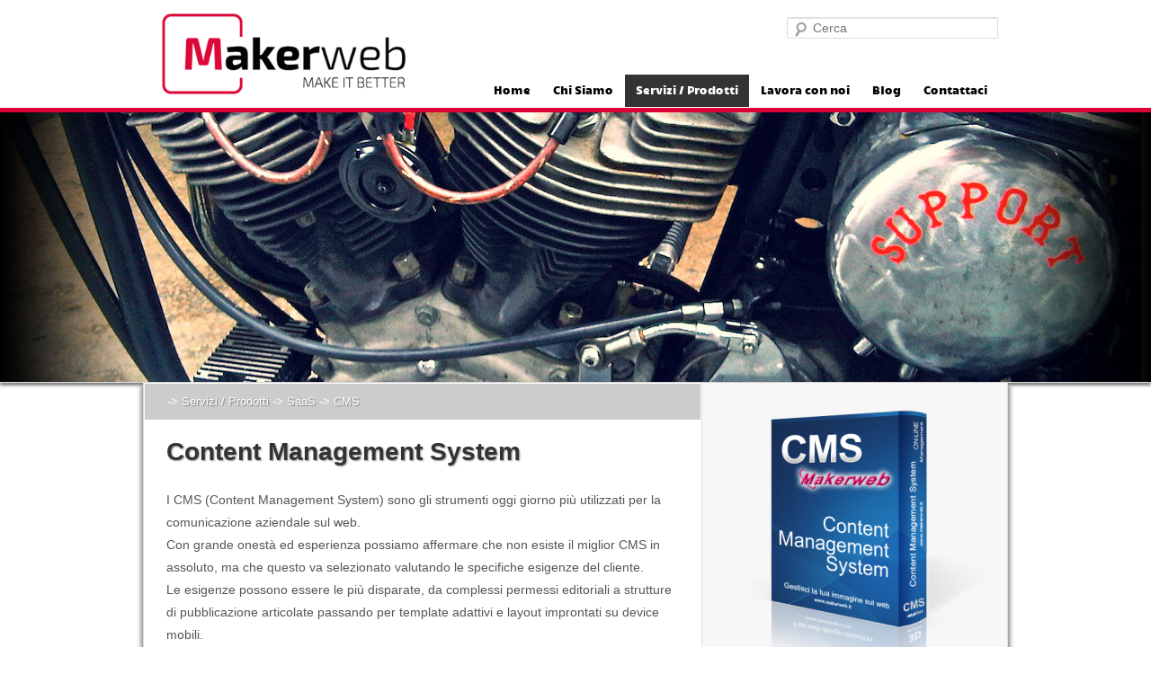

--- FILE ---
content_type: text/html; charset=UTF-8
request_url: https://www.makerweb.it/prodotti/cms
body_size: 8343
content:
<!DOCTYPE html>
<!--[if IE 6]>
<html id="ie6" dir="ltr" lang="it-IT" prefix="og: https://ogp.me/ns#">
<![endif]-->
<!--[if IE 7]>
<html id="ie7" dir="ltr" lang="it-IT" prefix="og: https://ogp.me/ns#">
<![endif]-->
<!--[if IE 8]>
<html id="ie8" dir="ltr" lang="it-IT" prefix="og: https://ogp.me/ns#">
<![endif]-->
<!--[if !(IE 6) | !(IE 7) | !(IE 8)  ]><!-->
<html dir="ltr" lang="it-IT" prefix="og: https://ogp.me/ns#">
<!--<![endif]-->

<head>
<meta charset="UTF-8" />
<meta name="viewport" content="width=device-width" />
<title>Content Management System | MakerwebMakerweb</title>
<link rel="profile" href="http://gmpg.org/xfn/11" />
<link rel="stylesheet" type="text/css" media="all" href="https://www.makerweb.it/wp-content/themes/makerweb/style.css" />
<link rel="pingback" href="https://www.makerweb.it/xmlrpc.php" />
<!--[if lt IE 9]>
<script src="https://www.makerweb.it/wp-content/themes/makerweb/js/html5.js" type="text/javascript"></script>
<![endif]-->

		<!-- All in One SEO 4.9.3 - aioseo.com -->
	<meta name="robots" content="max-image-preview:large" />
	<meta name="author" content="Enrico Danilo Visciola"/>
	<link rel="canonical" href="https://www.makerweb.it/prodotti/cms" />
	<meta name="generator" content="All in One SEO (AIOSEO) 4.9.3" />
		<meta property="og:locale" content="it_IT" />
		<meta property="og:site_name" content="Makerweb | Make it Better" />
		<meta property="og:type" content="article" />
		<meta property="og:title" content="Content Management System | Makerweb" />
		<meta property="og:url" content="https://www.makerweb.it/prodotti/cms" />
		<meta property="article:published_time" content="2012-03-18T17:44:40+00:00" />
		<meta property="article:modified_time" content="2012-04-18T20:28:54+00:00" />
		<meta name="twitter:card" content="summary" />
		<meta name="twitter:title" content="Content Management System | Makerweb" />
		<script type="application/ld+json" class="aioseo-schema">
			{"@context":"https:\/\/schema.org","@graph":[{"@type":"BreadcrumbList","@id":"https:\/\/www.makerweb.it\/prodotti\/cms#breadcrumblist","itemListElement":[{"@type":"ListItem","@id":"https:\/\/www.makerweb.it#listItem","position":1,"name":"Home","item":"https:\/\/www.makerweb.it","nextItem":{"@type":"ListItem","@id":"https:\/\/www.makerweb.it\/prodotti#listItem","name":"Prodotti \/ Servizi"}},{"@type":"ListItem","@id":"https:\/\/www.makerweb.it\/prodotti#listItem","position":2,"name":"Prodotti \/ Servizi","item":"https:\/\/www.makerweb.it\/prodotti","nextItem":{"@type":"ListItem","@id":"https:\/\/www.makerweb.it\/category\/saas#listItem","name":"SaaS"},"previousItem":{"@type":"ListItem","@id":"https:\/\/www.makerweb.it#listItem","name":"Home"}},{"@type":"ListItem","@id":"https:\/\/www.makerweb.it\/category\/saas#listItem","position":3,"name":"SaaS","item":"https:\/\/www.makerweb.it\/category\/saas","nextItem":{"@type":"ListItem","@id":"https:\/\/www.makerweb.it\/prodotti\/cms#listItem","name":"Content Management System"},"previousItem":{"@type":"ListItem","@id":"https:\/\/www.makerweb.it\/prodotti#listItem","name":"Prodotti \/ Servizi"}},{"@type":"ListItem","@id":"https:\/\/www.makerweb.it\/prodotti\/cms#listItem","position":4,"name":"Content Management System","previousItem":{"@type":"ListItem","@id":"https:\/\/www.makerweb.it\/category\/saas#listItem","name":"SaaS"}}]},{"@type":"Organization","@id":"https:\/\/www.makerweb.it\/#organization","name":"Makerweb","description":"Make it Better","url":"https:\/\/www.makerweb.it\/"},{"@type":"Person","@id":"https:\/\/www.makerweb.it\/author\/admin#author","url":"https:\/\/www.makerweb.it\/author\/admin","name":"Enrico Danilo Visciola","image":{"@type":"ImageObject","@id":"https:\/\/www.makerweb.it\/prodotti\/cms#authorImage","url":"https:\/\/secure.gravatar.com\/avatar\/4695b2c2ef86a57d150ace881ba5a88d0a788be193d180a5578228358ba432ea?s=96&d=mm&r=g","width":96,"height":96,"caption":"Enrico Danilo Visciola"}},{"@type":"WebPage","@id":"https:\/\/www.makerweb.it\/prodotti\/cms#webpage","url":"https:\/\/www.makerweb.it\/prodotti\/cms","name":"Content Management System | Makerweb","inLanguage":"it-IT","isPartOf":{"@id":"https:\/\/www.makerweb.it\/#website"},"breadcrumb":{"@id":"https:\/\/www.makerweb.it\/prodotti\/cms#breadcrumblist"},"author":{"@id":"https:\/\/www.makerweb.it\/author\/admin#author"},"creator":{"@id":"https:\/\/www.makerweb.it\/author\/admin#author"},"image":{"@type":"ImageObject","url":"https:\/\/www.makerweb.it\/files\/2011\/11\/cms.png","@id":"https:\/\/www.makerweb.it\/prodotti\/cms\/#mainImage","width":420,"height":420},"primaryImageOfPage":{"@id":"https:\/\/www.makerweb.it\/prodotti\/cms#mainImage"},"datePublished":"2012-03-18T18:44:40+01:00","dateModified":"2012-04-18T21:28:54+02:00"},{"@type":"WebSite","@id":"https:\/\/www.makerweb.it\/#website","url":"https:\/\/www.makerweb.it\/","name":"Makerweb","description":"Make it Better","inLanguage":"it-IT","publisher":{"@id":"https:\/\/www.makerweb.it\/#organization"}}]}
		</script>
		<!-- All in One SEO -->

<link rel="alternate" type="application/rss+xml" title="Makerweb &raquo; Feed" href="https://www.makerweb.it/feed" />
<link rel="alternate" type="application/rss+xml" title="Makerweb &raquo; Feed dei commenti" href="https://www.makerweb.it/comments/feed" />
<link rel="alternate" title="oEmbed (JSON)" type="application/json+oembed" href="https://www.makerweb.it/wp-json/oembed/1.0/embed?url=https%3A%2F%2Fwww.makerweb.it%2Fprodotti%2Fcms" />
<link rel="alternate" title="oEmbed (XML)" type="text/xml+oembed" href="https://www.makerweb.it/wp-json/oembed/1.0/embed?url=https%3A%2F%2Fwww.makerweb.it%2Fprodotti%2Fcms&#038;format=xml" />
<style id='wp-img-auto-sizes-contain-inline-css' type='text/css'>
img:is([sizes=auto i],[sizes^="auto," i]){contain-intrinsic-size:3000px 1500px}
/*# sourceURL=wp-img-auto-sizes-contain-inline-css */
</style>
<style id='wp-emoji-styles-inline-css' type='text/css'>

	img.wp-smiley, img.emoji {
		display: inline !important;
		border: none !important;
		box-shadow: none !important;
		height: 1em !important;
		width: 1em !important;
		margin: 0 0.07em !important;
		vertical-align: -0.1em !important;
		background: none !important;
		padding: 0 !important;
	}
/*# sourceURL=wp-emoji-styles-inline-css */
</style>
<style id='wp-block-library-inline-css' type='text/css'>
:root{--wp-block-synced-color:#7a00df;--wp-block-synced-color--rgb:122,0,223;--wp-bound-block-color:var(--wp-block-synced-color);--wp-editor-canvas-background:#ddd;--wp-admin-theme-color:#007cba;--wp-admin-theme-color--rgb:0,124,186;--wp-admin-theme-color-darker-10:#006ba1;--wp-admin-theme-color-darker-10--rgb:0,107,160.5;--wp-admin-theme-color-darker-20:#005a87;--wp-admin-theme-color-darker-20--rgb:0,90,135;--wp-admin-border-width-focus:2px}@media (min-resolution:192dpi){:root{--wp-admin-border-width-focus:1.5px}}.wp-element-button{cursor:pointer}:root .has-very-light-gray-background-color{background-color:#eee}:root .has-very-dark-gray-background-color{background-color:#313131}:root .has-very-light-gray-color{color:#eee}:root .has-very-dark-gray-color{color:#313131}:root .has-vivid-green-cyan-to-vivid-cyan-blue-gradient-background{background:linear-gradient(135deg,#00d084,#0693e3)}:root .has-purple-crush-gradient-background{background:linear-gradient(135deg,#34e2e4,#4721fb 50%,#ab1dfe)}:root .has-hazy-dawn-gradient-background{background:linear-gradient(135deg,#faaca8,#dad0ec)}:root .has-subdued-olive-gradient-background{background:linear-gradient(135deg,#fafae1,#67a671)}:root .has-atomic-cream-gradient-background{background:linear-gradient(135deg,#fdd79a,#004a59)}:root .has-nightshade-gradient-background{background:linear-gradient(135deg,#330968,#31cdcf)}:root .has-midnight-gradient-background{background:linear-gradient(135deg,#020381,#2874fc)}:root{--wp--preset--font-size--normal:16px;--wp--preset--font-size--huge:42px}.has-regular-font-size{font-size:1em}.has-larger-font-size{font-size:2.625em}.has-normal-font-size{font-size:var(--wp--preset--font-size--normal)}.has-huge-font-size{font-size:var(--wp--preset--font-size--huge)}.has-text-align-center{text-align:center}.has-text-align-left{text-align:left}.has-text-align-right{text-align:right}.has-fit-text{white-space:nowrap!important}#end-resizable-editor-section{display:none}.aligncenter{clear:both}.items-justified-left{justify-content:flex-start}.items-justified-center{justify-content:center}.items-justified-right{justify-content:flex-end}.items-justified-space-between{justify-content:space-between}.screen-reader-text{border:0;clip-path:inset(50%);height:1px;margin:-1px;overflow:hidden;padding:0;position:absolute;width:1px;word-wrap:normal!important}.screen-reader-text:focus{background-color:#ddd;clip-path:none;color:#444;display:block;font-size:1em;height:auto;left:5px;line-height:normal;padding:15px 23px 14px;text-decoration:none;top:5px;width:auto;z-index:100000}html :where(.has-border-color){border-style:solid}html :where([style*=border-top-color]){border-top-style:solid}html :where([style*=border-right-color]){border-right-style:solid}html :where([style*=border-bottom-color]){border-bottom-style:solid}html :where([style*=border-left-color]){border-left-style:solid}html :where([style*=border-width]){border-style:solid}html :where([style*=border-top-width]){border-top-style:solid}html :where([style*=border-right-width]){border-right-style:solid}html :where([style*=border-bottom-width]){border-bottom-style:solid}html :where([style*=border-left-width]){border-left-style:solid}html :where(img[class*=wp-image-]){height:auto;max-width:100%}:where(figure){margin:0 0 1em}html :where(.is-position-sticky){--wp-admin--admin-bar--position-offset:var(--wp-admin--admin-bar--height,0px)}@media screen and (max-width:600px){html :where(.is-position-sticky){--wp-admin--admin-bar--position-offset:0px}}

/*# sourceURL=wp-block-library-inline-css */
</style>
<style id='classic-theme-styles-inline-css' type='text/css'>
/*! This file is auto-generated */
.wp-block-button__link{color:#fff;background-color:#32373c;border-radius:9999px;box-shadow:none;text-decoration:none;padding:calc(.667em + 2px) calc(1.333em + 2px);font-size:1.125em}.wp-block-file__button{background:#32373c;color:#fff;text-decoration:none}
/*# sourceURL=/wp-includes/css/classic-themes.min.css */
</style>
<link rel='stylesheet' id='contact-form-7-css' href='https://www.makerweb.it/wp-content/plugins/contact-form-7/includes/css/styles.css?ver=6.1.4' type='text/css' media='all' />
<link rel='stylesheet' id='paged-post-style-css' href='https://www.makerweb.it/wp-content/plugins/paged-post-slider/paged-post.css?ver=6.9' type='text/css' media='all' />
<script type="text/javascript" src="https://www.makerweb.it/wp-includes/js/jquery/jquery.min.js?ver=3.7.1" id="jquery-core-js"></script>
<script type="text/javascript" src="https://www.makerweb.it/wp-includes/js/jquery/jquery-migrate.min.js?ver=3.4.1" id="jquery-migrate-js"></script>
<link rel="https://api.w.org/" href="https://www.makerweb.it/wp-json/" /><link rel="EditURI" type="application/rsd+xml" title="RSD" href="https://www.makerweb.it/xmlrpc.php?rsd" />
<meta name="generator" content="WordPress 6.9" />
<link rel='shortlink' href='https://www.makerweb.it/?p=332' />
<meta name="ti-site-data" content="[base64]" />

<!--<link rel="stylesheet" href="http://lokeshdhakar.com/projects/lightbox2/css/lightbox.css" type="text/css" media="screen" />
<script src="http://lokeshdhakar.com/projects/lightbox2/js/prototype.js" type="text/javascript"></script>
<script src="http://lokeshdhakar.com/projects/lightbox2/js/scriptaculous.js?load=effects,builder" type="text/javascript"></script>
<script src="http://lokeshdhakar.com/projects/lightbox2/js/lightbox.js" type="text/javascript"></script>-->


<link media="screen" rel="stylesheet" type="text/css" href="https://www.makerweb.it/wp-content/themes/makerweb/css/960_12_col.css" />
<link media="screen" rel="stylesheet" type="text/css" href="https://www.makerweb.it/wp-content/themes/makerweb/css/style.css" />
<link media="screen" rel="stylesheet" type="text/css" href="https://www.makerweb.it/wp-content/themes/makerweb/css/font/Kingthings/stylesheet.css" />
<link media="screen" rel="stylesheet" type="text/css" href="https://www.makerweb.it/wp-content/themes/makerweb/css/font/candal/stylesheet.css" />
<link media="screen" rel="stylesheet" type="text/css" href="https://www.makerweb.it/wp-content/themes/makerweb/css/font/molengo/stylesheet.css" />

<script type="text/javascript" src="https://ajax.googleapis.com/ajax/libs/jquery/1.7/jquery.min.js" ></script>
<script type="text/javascript" src="https://www.makerweb.it/wp-content/themes/makerweb/js/jquery.jcarousel.min.js" ></script>
<link media="screen" rel="stylesheet" type="text/css" href="https://www.makerweb.it/wp-content/themes/makerweb/css/tango/skin.css" />

<script type="text/javascript">
jQuery.noConflict();

function mycarousel_initCallback(carousel) {
    jQuery('#right_arrow').bind('click', function() {
        carousel.next();
        return false;
    });

    jQuery('#left_arrow').bind('click', function() {
        carousel.prev();
        return false;
    });
};

jQuery(document).ready(function() {
    jQuery('#slide-zone').jcarousel({
        // Configuration goes here
        auto: 25,
        wrap: 'last',
        visible: 1,
//		size: 3,
        scroll: 1,
        itemFallbackDimension: 780,
        initCallback: mycarousel_initCallback
    });
});
</script>


<!--[if lt IE 9]>
  <script type="text/javascript" src="https://www.makerweb.it/wp-content/themes/makerweb/js/excanvas/excanvas.js"></script>
<![endif]-->
<script type="text/javascript" src="https://www.makerweb.it/wp-content/themes/makerweb/js/spinners/spinners.js"></script>
<script type="text/javascript" src="https://www.makerweb.it/wp-content/themes/makerweb/js/lightview/lightview.js"></script>
<link rel="stylesheet" type="text/css" href="https://www.makerweb.it/wp-content/themes/makerweb/css/lightview/lightview.css"/>


<link rel="stylesheet" type="text/css" href="https://www.makerweb.it/wp-content/themes/makerweb/css/superfish.css" media="screen">
<script type="text/javascript" src="https://www.makerweb.it/wp-content/themes/makerweb/js/hoverIntent.js"></script>
<script type="text/javascript" src="https://www.makerweb.it/wp-content/themes/makerweb/js/superfish.js"></script>
<script type="text/javascript" src="https://www.makerweb.it/wp-content/themes/makerweb/js/supersubs.js"></script>
<script type="text/javascript">
// initialise plugins
jQuery(document).ready(function(){ 
	jQuery('#top_menu')
		.supersubs({ 
            minWidth:    16,   // minimum width of sub-menus in em units 
            maxWidth:    32,   // maximum width of sub-menus in em units 
            extraWidth:  1     // extra width can ensure lines don't sometimes turn over 
                               // due to slight rounding differences and font-family 
        })
        .superfish({
        	
            animation:   {opacity:'show',height:'show'},  // fade-in and slide-down animation 
            autoArrows:  false                           // disable generation of arrow mark-up 
		});
});
</script>
		
<link rel="icon" href="/wp-content/themes/makerweb/img/favicon.png" />


<script type="text/javascript">

  var _gaq = _gaq || [];
  _gaq.push(['_setAccount', 'UA-522199-1']);
  _gaq.push(['_trackPageview']);

  (function() {
    var ga = document.createElement('script'); ga.type = 'text/javascript'; ga.async = true;
    ga.src = ('https:' == document.location.protocol ? 'https://ssl' : 'http://www') + '.google-analytics.com/ga.js';
    var s = document.getElementsByTagName('script')[0]; s.parentNode.insertBefore(ga, s);
  })();

</script>

</head>

<body class="wp-singular mkw_product-template-default single single-mkw_product postid-332 wp-theme-makerweb singular two-column right-sidebar">


<div id="top">
	<div class="container_12" style="height:100px;">
		<div class="grid_4">
			<a href="/"><img src="https://www.makerweb.it/wp-content/themes/makerweb/img/Makerweb.png" id="logo"></a> &nbsp;
		</div>
		<div class="grid_8">
				<form method="get" id="searchform" action="https://www.makerweb.it/">
		<label for="s" class="assistive-text">Cerca</label>
		<input type="text" class="field" name="s" id="s" placeholder="Cerca" />
		<input type="submit" class="submit" name="submit" id="searchsubmit" value="Cerca" />
	</form>
			
            <div id="myjquerymenu" class="jquerycssmenu">
<!--<ul id="top_menu" class="sf-menu">-->
            					<!--</ul>		-->		
				<div class="menu-top-menu-container"><ul id="top_menu" class="sf-menu"><li id="menu-item-282" class="menu-item menu-item-type-custom menu-item-object-custom menu-item-282"><a href="/">Home</a></li>
<li id="menu-item-286" class="menu-item menu-item-type-post_type menu-item-object-page menu-item-has-children menu-item-286"><a href="https://www.makerweb.it/chi-siamo">Chi Siamo</a>
<ul class="sub-menu">
	<li id="menu-item-288" class="menu-item menu-item-type-post_type menu-item-object-page menu-item-288"><a href="https://www.makerweb.it/chi-siamo/la-nostra-storia">La nostra storia</a></li>
	<li id="menu-item-289" class="menu-item menu-item-type-post_type menu-item-object-page menu-item-289"><a href="https://www.makerweb.it/chi-siamo/la-nostra-filosofia">La nostra filosofia</a></li>
	<li id="menu-item-287" class="menu-item menu-item-type-post_type menu-item-object-page menu-item-287"><a href="https://www.makerweb.it/chi-siamo/i-nostri-strumenti">I nostri strumenti</a></li>
</ul>
</li>
<li id="menu-item-328" class="menu-item menu-item-type-custom menu-item-object-custom current-menu-ancestor menu-item-has-children menu-item-328"><a href="/prodotti">Servizi / Prodotti</a>
<ul class="sub-menu">
	<li id="menu-item-377" class="menu-item menu-item-type-taxonomy menu-item-object-category current-mkw_product-ancestor current-menu-ancestor current-menu-parent current-mkw_product-parent menu-item-has-children menu-item-377"><a href="https://www.makerweb.it/saas">SaaS</a>
	<ul class="sub-menu">
		<li id="menu-item-330" class="menu-item menu-item-type-post_type menu-item-object-mkw_product menu-item-330"><a href="https://www.makerweb.it/prodotti/intranet">Intranet</a></li>
		<li id="menu-item-335" class="menu-item menu-item-type-post_type menu-item-object-mkw_product current-menu-item menu-item-335"><a href="https://www.makerweb.it/prodotti/cms" aria-current="page">CMS</a></li>
		<li id="menu-item-362" class="menu-item menu-item-type-post_type menu-item-object-mkw_product menu-item-362"><a href="https://www.makerweb.it/prodotti/fatturazione">Fatturazione</a></li>
		<li id="menu-item-581" class="menu-item menu-item-type-post_type menu-item-object-mkw_product menu-item-581"><a href="https://www.makerweb.it/prodotti/software-ad-hoc">Software ad-hoc</a></li>
	</ul>
</li>
	<li id="menu-item-361" class="menu-item menu-item-type-post_type menu-item-object-mkw_product menu-item-361"><a href="https://www.makerweb.it/prodotti/hosting">Hosting</a></li>
	<li id="menu-item-570" class="menu-item menu-item-type-post_type menu-item-object-mkw_product menu-item-570"><a href="https://www.makerweb.it/prodotti/networking">Networking</a></li>
	<li id="menu-item-575" class="menu-item menu-item-type-post_type menu-item-object-mkw_product menu-item-575"><a href="https://www.makerweb.it/prodotti/web-marketing">Web Marketing</a></li>
	<li id="menu-item-585" class="menu-item menu-item-type-post_type menu-item-object-mkw_product menu-item-585"><a href="https://www.makerweb.it/prodotti/consulenza-e-formazione">Consulenza e Formazione</a></li>
	<li id="menu-item-724" class="menu-item menu-item-type-post_type menu-item-object-mkw_product menu-item-724"><a href="https://www.makerweb.it/prodotti/video-making">Video/Foto Making</a></li>
	<li id="menu-item-727" class="menu-item menu-item-type-post_type menu-item-object-mkw_product menu-item-727"><a href="https://www.makerweb.it/prodotti/graphic-design">Graphic Design</a></li>
</ul>
</li>
<li id="menu-item-707" class="menu-item menu-item-type-post_type menu-item-object-page menu-item-707"><a href="https://www.makerweb.it/lavora-con-noi">Lavora con noi</a></li>
<li id="menu-item-510" class="menu-item menu-item-type-taxonomy menu-item-object-category menu-item-has-children menu-item-510"><a href="https://www.makerweb.it/blog">Blog</a>
<ul class="sub-menu">
	<li id="menu-item-386" class="menu-item menu-item-type-taxonomy menu-item-object-category menu-item-386"><a href="https://www.makerweb.it/blog/news">News</a></li>
	<li id="menu-item-511" class="menu-item menu-item-type-taxonomy menu-item-object-category menu-item-511"><a href="https://www.makerweb.it/blog/articoli">Articoli</a></li>
</ul>
</li>
<li id="menu-item-284" class="menu-item menu-item-type-post_type menu-item-object-page menu-item-284"><a href="https://www.makerweb.it/contattaci">Contattaci</a></li>
</ul></div>            </div>		</div>
		
		<div class="clear"></div>
	</div>
</div>
					
<div id="top-img" style="background: url(https://www.makerweb.it/files/2012/04/support.jpg) no-repeat center #000;box-shadow: 0px 3px 3px 0px gray">
</div>

	<div class="container_12" style="border-right: 1px solid #ddd;border-left: 1px solid #ddd;background:#f7f7f7;box-shadow:0 5px 5px 2px gray;">
	
			<div class="grid_8 alpha">
	        <div id="colSx">
	
<div id="breadcrumbs"><div class="menu-top-menu-container"><ul id="menu-top-menu" class="menu"><li class="menu-item menu-item-type-custom menu-item-object-custom menu-item-282"><a href="/">Home</a></li>
<li class="menu-item menu-item-type-post_type menu-item-object-page menu-item-has-children menu-item-286"><a href="https://www.makerweb.it/chi-siamo">Chi Siamo</a>
<ul class="sub-menu">
	<li class="menu-item menu-item-type-post_type menu-item-object-page menu-item-288"><a href="https://www.makerweb.it/chi-siamo/la-nostra-storia">La nostra storia</a></li>
	<li class="menu-item menu-item-type-post_type menu-item-object-page menu-item-289"><a href="https://www.makerweb.it/chi-siamo/la-nostra-filosofia">La nostra filosofia</a></li>
	<li class="menu-item menu-item-type-post_type menu-item-object-page menu-item-287"><a href="https://www.makerweb.it/chi-siamo/i-nostri-strumenti">I nostri strumenti</a></li>
</ul>
</li>
<li class="menu-item menu-item-type-custom menu-item-object-custom current-menu-ancestor menu-item-has-children menu-item-328"><a href="/prodotti">Servizi / Prodotti</a>
<ul class="sub-menu">
	<li class="menu-item menu-item-type-taxonomy menu-item-object-category current-mkw_product-ancestor current-menu-ancestor current-menu-parent current-mkw_product-parent menu-item-has-children menu-item-377"><a href="https://www.makerweb.it/saas">SaaS</a>
	<ul class="sub-menu">
		<li class="menu-item menu-item-type-post_type menu-item-object-mkw_product menu-item-330"><a href="https://www.makerweb.it/prodotti/intranet">Intranet</a></li>
		<li class="menu-item menu-item-type-post_type menu-item-object-mkw_product current-menu-item menu-item-335"><a href="https://www.makerweb.it/prodotti/cms" aria-current="page">CMS</a></li>
		<li class="menu-item menu-item-type-post_type menu-item-object-mkw_product menu-item-362"><a href="https://www.makerweb.it/prodotti/fatturazione">Fatturazione</a></li>
		<li class="menu-item menu-item-type-post_type menu-item-object-mkw_product menu-item-581"><a href="https://www.makerweb.it/prodotti/software-ad-hoc">Software ad-hoc</a></li>
	</ul>
</li>
	<li class="menu-item menu-item-type-post_type menu-item-object-mkw_product menu-item-361"><a href="https://www.makerweb.it/prodotti/hosting">Hosting</a></li>
	<li class="menu-item menu-item-type-post_type menu-item-object-mkw_product menu-item-570"><a href="https://www.makerweb.it/prodotti/networking">Networking</a></li>
	<li class="menu-item menu-item-type-post_type menu-item-object-mkw_product menu-item-575"><a href="https://www.makerweb.it/prodotti/web-marketing">Web Marketing</a></li>
	<li class="menu-item menu-item-type-post_type menu-item-object-mkw_product menu-item-585"><a href="https://www.makerweb.it/prodotti/consulenza-e-formazione">Consulenza e Formazione</a></li>
	<li class="menu-item menu-item-type-post_type menu-item-object-mkw_product menu-item-724"><a href="https://www.makerweb.it/prodotti/video-making">Video/Foto Making</a></li>
	<li class="menu-item menu-item-type-post_type menu-item-object-mkw_product menu-item-727"><a href="https://www.makerweb.it/prodotti/graphic-design">Graphic Design</a></li>
</ul>
</li>
<li class="menu-item menu-item-type-post_type menu-item-object-page menu-item-707"><a href="https://www.makerweb.it/lavora-con-noi">Lavora con noi</a></li>
<li class="menu-item menu-item-type-taxonomy menu-item-object-category menu-item-has-children menu-item-510"><a href="https://www.makerweb.it/blog">Blog</a>
<ul class="sub-menu">
	<li class="menu-item menu-item-type-taxonomy menu-item-object-category menu-item-386"><a href="https://www.makerweb.it/blog/news">News</a></li>
	<li class="menu-item menu-item-type-taxonomy menu-item-object-category menu-item-511"><a href="https://www.makerweb.it/blog/articoli">Articoli</a></li>
</ul>
</li>
<li class="menu-item menu-item-type-post_type menu-item-object-page menu-item-284"><a href="https://www.makerweb.it/contattaci">Contattaci</a></li>
</ul></div></div>

	<!--
		<div id="primary">
			<div id="content" role="main">-->

									
					
<article id="post-332" class="post-332 mkw_product type-mkw_product status-publish has-post-thumbnail hentry category-saas tag-home">
	<header class="entry-header">
		<h1 class="entry-title">Content Management System</h1>

			</header><!-- .entry-header -->

	<div class="entry-content">
		<p>I CMS (Content Management System) sono gli strumenti oggi giorno più utilizzati per la comunicazione aziendale sul web.<br />
Con grande onestà ed esperienza possiamo affermare che non esiste il miglior CMS in assoluto, ma che questo va selezionato valutando le specifiche esigenze del cliente.<br />
Le esigenze possono essere le più disparate, da complessi permessi editoriali a strutture di pubblicazione articolate passando per template adattivi e layout improntati su device mobili.</p>
<p>Il CMS da noi prodotto ha le seguenti caratteristiche:</p>
<ul>
<li>Struttura di navigazione</li>
<li>Template associabile a singolo nodo della struttura</li>
<li>Localizzazione / Multilingua</li>
<li>Pubblicazione Programmata</li>
<li>Pubblicazione Banner</li>
<li>Pubblicazione tramite Drag &amp; Drop</li>
<li>Ereditarietà delle pubblicazioni</li>
<li>Gestione Documenti</li>
<li>Archivio Multimediale gestito</li>
<li>Sistema di Gallery Fotografica</li>
<li>Editor WYSIWYG</li>
<li>Google Maps integrato</li>
<li>Rewrite URL per indirizzi semplici</li>
<li>Ottimizzato per i motori di ricerca</li>
<li>Sistema di Caching per aumentare le prestazioni</li>
</ul>
<p>Non ostante sia un ottimo CMS, poniamo il focus sulle esigenze del cliente, non reputandolo la soluzione &#8220;sempre applicabile&#8221;.<br />
Valutiamo, quindi, anche la possibilità di adottare soluzioni OpenSource, tra le quali WordPress, Joomla, Magento ed altri.</p>
			</div><!-- .entry-content -->

	<footer class="entry-meta">
				&nbsp;
		&nbsp;
		&nbsp;
		
				<div id="author-info">
			<div id="author-avatar">
				<img alt='' src='https://secure.gravatar.com/avatar/4695b2c2ef86a57d150ace881ba5a88d0a788be193d180a5578228358ba432ea?s=68&#038;d=mm&#038;r=g' srcset='https://secure.gravatar.com/avatar/4695b2c2ef86a57d150ace881ba5a88d0a788be193d180a5578228358ba432ea?s=136&#038;d=mm&#038;r=g 2x' class='avatar avatar-68 photo' height='68' width='68' decoding='async'/>			</div><!-- #author-avatar -->
			<div id="author-description">
				<h2>Informazioni su Enrico Danilo Visciola</h2>
				La vita è un brivido che vola via; è tutto un equilibrio sopra la follia.				<div id="author-link">
					<a href="https://www.makerweb.it/author/admin" rel="author">
						Visualizza tutti gli articoli di Enrico Danilo Visciola <span class="meta-nav">&rarr;</span>					</a>
				</div><!-- #author-link	-->
			</div><!-- #author-description -->
		</div><!-- #entry-author-info -->
			</footer><!-- .entry-meta -->
</article><!-- #post-332 -->

					
				
			<!--</div>--><!-- #content -->
		<!--</div>--><!-- #primary -->



		        </div>
		</div>
	
		<div class="grid_4">
		
        <div id="colDx">
			
							
					<img width="290" height="290" src="https://www.makerweb.it/files/2011/11/cms-290x290.png" class="alignleft post_thumbnail wp-post-image" alt="" style="margin-top:0px;" decoding="async" loading="lazy" srcset="https://www.makerweb.it/files/2011/11/cms-290x290.png 290w, https://www.makerweb.it/files/2011/11/cms-150x150.png 150w, https://www.makerweb.it/files/2011/11/cms-100x100.png 100w, https://www.makerweb.it/files/2011/11/cms-300x300.png 300w, https://www.makerweb.it/files/2011/11/cms.png 420w" sizes="auto, (max-width: 290px) 100vw, 290px" />					
		
				<h3 class="widget-title">Preview</h3>
   		<div style="margin: 0px -15px;"><a href="https://www.makerweb.it/files/2012/03/cms_contenuto.jpg" rel="lightbox[gallery]" class="lightview lightbox_prodotti" title=""  data-lightview-group="mixed"><img width="130" height="90" src="https://www.makerweb.it/files/2012/03/cms_contenuto-130x90.jpg" class="attachment-Thumb_Gallery size-Thumb_Gallery" alt="" 0="" decoding="async" loading="lazy" srcset="https://www.makerweb.it/files/2012/03/cms_contenuto-130x90.jpg 130w, https://www.makerweb.it/files/2012/03/cms_contenuto-150x104.jpg 150w, https://www.makerweb.it/files/2012/03/cms_contenuto-290x202.jpg 290w, https://www.makerweb.it/files/2012/03/cms_contenuto-100x69.jpg 100w, https://www.makerweb.it/files/2012/03/cms_contenuto-300x209.jpg 300w, https://www.makerweb.it/files/2012/03/cms_contenuto-1024x713.jpg 1024w, https://www.makerweb.it/files/2012/03/cms_contenuto-430x300.jpg 430w, https://www.makerweb.it/files/2012/03/cms_contenuto.jpg 1042w" sizes="auto, (max-width: 130px) 100vw, 130px" /></a><a href="https://www.makerweb.it/files/2012/03/cms_documenti.jpg" rel="lightbox[gallery]" class="lightview lightbox_prodotti" title=""  data-lightview-group="mixed"><img width="130" height="58" src="https://www.makerweb.it/files/2012/03/cms_documenti-130x58.jpg" class="attachment-Thumb_Gallery size-Thumb_Gallery" alt="" 0="" decoding="async" loading="lazy" srcset="https://www.makerweb.it/files/2012/03/cms_documenti-130x58.jpg 130w, https://www.makerweb.it/files/2012/03/cms_documenti-150x67.jpg 150w, https://www.makerweb.it/files/2012/03/cms_documenti-290x129.jpg 290w, https://www.makerweb.it/files/2012/03/cms_documenti-100x44.jpg 100w, https://www.makerweb.it/files/2012/03/cms_documenti-300x134.jpg 300w, https://www.makerweb.it/files/2012/03/cms_documenti-500x223.jpg 500w, https://www.makerweb.it/files/2012/03/cms_documenti.jpg 969w" sizes="auto, (max-width: 130px) 100vw, 130px" /></a><a href="https://www.makerweb.it/files/2012/03/cms_documenti2.jpg" rel="lightbox[gallery]" class="lightview lightbox_prodotti" title=""  data-lightview-group="mixed"><img width="130" height="101" src="https://www.makerweb.it/files/2012/03/cms_documenti2-130x101.jpg" class="attachment-Thumb_Gallery size-Thumb_Gallery" alt="" 0="" decoding="async" loading="lazy" srcset="https://www.makerweb.it/files/2012/03/cms_documenti2-130x101.jpg 130w, https://www.makerweb.it/files/2012/03/cms_documenti2-150x117.jpg 150w, https://www.makerweb.it/files/2012/03/cms_documenti2-290x227.jpg 290w, https://www.makerweb.it/files/2012/03/cms_documenti2-100x78.jpg 100w, https://www.makerweb.it/files/2012/03/cms_documenti2-300x235.jpg 300w, https://www.makerweb.it/files/2012/03/cms_documenti2-382x300.jpg 382w, https://www.makerweb.it/files/2012/03/cms_documenti2.jpg 936w" sizes="auto, (max-width: 130px) 100vw, 130px" /></a><a href="https://www.makerweb.it/files/2012/03/cms_gallery.jpg" rel="lightbox[gallery]" class="lightview lightbox_prodotti" title=""  data-lightview-group="mixed"><img width="130" height="54" src="https://www.makerweb.it/files/2012/03/cms_gallery-130x54.jpg" class="attachment-Thumb_Gallery size-Thumb_Gallery" alt="" 0="" decoding="async" loading="lazy" srcset="https://www.makerweb.it/files/2012/03/cms_gallery-130x54.jpg 130w, https://www.makerweb.it/files/2012/03/cms_gallery-150x62.jpg 150w, https://www.makerweb.it/files/2012/03/cms_gallery-290x121.jpg 290w, https://www.makerweb.it/files/2012/03/cms_gallery-100x41.jpg 100w, https://www.makerweb.it/files/2012/03/cms_gallery-300x125.jpg 300w, https://www.makerweb.it/files/2012/03/cms_gallery-500x209.jpg 500w, https://www.makerweb.it/files/2012/03/cms_gallery.jpg 970w" sizes="auto, (max-width: 130px) 100vw, 130px" /></a><a href="https://www.makerweb.it/files/2012/03/cms_gallery2.jpg" rel="lightbox[gallery]" class="lightview lightbox_prodotti" title=""  data-lightview-group="mixed"><img width="130" height="55" src="https://www.makerweb.it/files/2012/03/cms_gallery2-130x55.jpg" class="attachment-Thumb_Gallery size-Thumb_Gallery" alt="" 0="" decoding="async" loading="lazy" srcset="https://www.makerweb.it/files/2012/03/cms_gallery2-130x55.jpg 130w, https://www.makerweb.it/files/2012/03/cms_gallery2-150x63.jpg 150w, https://www.makerweb.it/files/2012/03/cms_gallery2-290x122.jpg 290w, https://www.makerweb.it/files/2012/03/cms_gallery2-100x42.jpg 100w, https://www.makerweb.it/files/2012/03/cms_gallery2-300x127.jpg 300w, https://www.makerweb.it/files/2012/03/cms_gallery2-500x211.jpg 500w, https://www.makerweb.it/files/2012/03/cms_gallery2.jpg 970w" sizes="auto, (max-width: 130px) 100vw, 130px" /></a><a href="https://www.makerweb.it/files/2012/03/cms_immagini.jpg" rel="lightbox[gallery]" class="lightview lightbox_prodotti" title=""  data-lightview-group="mixed"><img width="130" height="43" src="https://www.makerweb.it/files/2012/03/cms_immagini-130x43.jpg" class="attachment-Thumb_Gallery size-Thumb_Gallery" alt="" 0="" decoding="async" loading="lazy" srcset="https://www.makerweb.it/files/2012/03/cms_immagini-130x43.jpg 130w, https://www.makerweb.it/files/2012/03/cms_immagini-150x50.jpg 150w, https://www.makerweb.it/files/2012/03/cms_immagini-290x97.jpg 290w, https://www.makerweb.it/files/2012/03/cms_immagini-100x33.jpg 100w, https://www.makerweb.it/files/2012/03/cms_immagini-300x101.jpg 300w, https://www.makerweb.it/files/2012/03/cms_immagini-1024x345.jpg 1024w, https://www.makerweb.it/files/2012/03/cms_immagini-500x168.jpg 500w, https://www.makerweb.it/files/2012/03/cms_immagini.jpg 1259w" sizes="auto, (max-width: 130px) 100vw, 130px" /></a><a href="https://www.makerweb.it/files/2012/03/cms_pubblicazione.jpg" rel="lightbox[gallery]" class="lightview lightbox_prodotti" title=""  data-lightview-group="mixed"><img width="130" height="75" src="https://www.makerweb.it/files/2012/03/cms_pubblicazione-130x75.jpg" class="attachment-Thumb_Gallery size-Thumb_Gallery" alt="" 0="" decoding="async" loading="lazy" srcset="https://www.makerweb.it/files/2012/03/cms_pubblicazione-130x75.jpg 130w, https://www.makerweb.it/files/2012/03/cms_pubblicazione-150x87.jpg 150w, https://www.makerweb.it/files/2012/03/cms_pubblicazione-290x168.jpg 290w, https://www.makerweb.it/files/2012/03/cms_pubblicazione-100x58.jpg 100w, https://www.makerweb.it/files/2012/03/cms_pubblicazione-300x174.jpg 300w, https://www.makerweb.it/files/2012/03/cms_pubblicazione-1024x595.jpg 1024w, https://www.makerweb.it/files/2012/03/cms_pubblicazione-500x290.jpg 500w, https://www.makerweb.it/files/2012/03/cms_pubblicazione.jpg 1258w" sizes="auto, (max-width: 130px) 100vw, 130px" /></a><a href="https://www.makerweb.it/files/2012/03/cms_struttura.jpg" rel="lightbox[gallery]" class="lightview lightbox_prodotti" title=""  data-lightview-group="mixed"><img width="130" height="80" src="https://www.makerweb.it/files/2012/03/cms_struttura-130x80.jpg" class="attachment-Thumb_Gallery size-Thumb_Gallery" alt="" 0="" decoding="async" loading="lazy" srcset="https://www.makerweb.it/files/2012/03/cms_struttura-130x80.jpg 130w, https://www.makerweb.it/files/2012/03/cms_struttura-150x92.jpg 150w, https://www.makerweb.it/files/2012/03/cms_struttura-290x179.jpg 290w, https://www.makerweb.it/files/2012/03/cms_struttura-100x61.jpg 100w, https://www.makerweb.it/files/2012/03/cms_struttura-300x185.jpg 300w, https://www.makerweb.it/files/2012/03/cms_struttura-485x300.jpg 485w, https://www.makerweb.it/files/2012/03/cms_struttura.jpg 954w" sizes="auto, (max-width: 130px) 100vw, 130px" /></a>
        </div>
        <div style="clear:both;margin:20px;"></div>		


		<div id="secondary" class="widget-area" role="complementary">
							
					</div><!-- #secondary .widget-area -->
						

        </div>	    </div>
	    
		<div class="clear"></div>
	</div>
	

	<div id="footer">
		<div class="container_12">
			<div class="grid_3" style="width:190px;">
				<img src="https://www.makerweb.it/wp-content/themes/makerweb/img/Makerweb_white.png" width="175" style="margin-top:16px;" />
			</div>
			<div class="grid_6 alpha" style="width:510px;">
	            <!--<ul class="menu_footer">
	                <li><a href="">HOME</a></li>
	                <li><a href="">CHI SIAMO</a></li>
	                <li><a href="">SERVIZI</a></li>
	                <li><a href="">CLIENTI</a></li>
	                <li><a href="">CONTATTACI</a></li>
	            </ul>-->		
	            	            <div class="menu-top-menu-container"><ul id="menu-top-menu-1" class="menu_footer"><li class="menu-item menu-item-type-custom menu-item-object-custom menu-item-282"><a href="/">Home</a></li>
<li class="menu-item menu-item-type-post_type menu-item-object-page menu-item-286"><a href="https://www.makerweb.it/chi-siamo">Chi Siamo</a></li>
<li class="menu-item menu-item-type-custom menu-item-object-custom current-menu-ancestor menu-item-328"><a href="/prodotti">Servizi / Prodotti</a></li>
<li class="menu-item menu-item-type-post_type menu-item-object-page menu-item-707"><a href="https://www.makerweb.it/lavora-con-noi">Lavora con noi</a></li>
<li class="menu-item menu-item-type-taxonomy menu-item-object-category menu-item-510"><a href="https://www.makerweb.it/blog">Blog</a></li>
<li class="menu-item menu-item-type-post_type menu-item-object-page menu-item-284"><a href="https://www.makerweb.it/contattaci">Contattaci</a></li>
</ul></div>	            
	            <div style="clear:left;">
	                &copy; Copyright 2004 - 2026 &nbsp; - &nbsp; All rights reserved	
						            </div>
			</div>
			<div class="grid_3 omega">
	            <div style="margin-top:35px;">
	                <b style="color:#000;text-shadow: 0px 0px 4px #fff">Makerweb</b>
	                <span style="color:#555;">di Robytour srl</span>
	                <br />
	                p.iva 02286100595
	            </div>
			</div>
	
			<div class="clear"></div>
		</div>
	</div>

</body>
</html>


--- FILE ---
content_type: text/css
request_url: https://www.makerweb.it/wp-content/themes/makerweb/css/style.css
body_size: 2835
content:
body {
    margin: 0px;
    padding: 0px;
    font-family: Verdana;
	font: 13px "Helvetica Neue",Helvetica,'MolengoRegular', Arial, sans-serif;
    color: #555;
}

#colSx ul, #colSx ol {
	margin-left: 40px;
	list-style: inside;
}

/*------ TOP -------*/

#top-home {
    height: 120px;
}
#top-home #logo {
    margin: 15px 0px 10px 10px;
/*    width: 300px;*/
    height: 90px;
    position:absolute;
}
#top-home_old {
    background-color:#009AE3;
    height: 80px;
    background: url("../img/carbon2.jpg") repeat-x scroll center top 
}

#top {
    background-color:#1F1F1F;
    background-color:#FFF;
    height: 120px;
    border-bottom: 5px solid #DB0036;
}

#top #logo {
    margin: 15px 0px 10px 10px;
/*    width: 300px;*/
    height: 90px;
    position:absolute;
}

#top-img {
	border-bottom: 1px solid #ddd;
	margin-top:0px;
	height: 300px;
	overflow: hidden;
	text-align: center;
	background: black;
}

#top #searchform, #top-home #searchform {
	text-align: right;
	margin-top: 19px;
}
#top input#s, #top-home input#s {
	width: 200px;
	height: 20px;
}
input#s {
	line-height: 20px;
	padding: 1px 5px 1px 28px;
}


/*------ MENU TOP -------*/

#top_menu {
    margin-top: 40px !important;
    font: 12px 'CandalRegular', Arial,Helvetica,sans-serif;
    color:white;
}
/* Fare riferimento a superfish */

/*------ SLIDE HOME -------*/

#home_header {
	border-top: 5px solid #DB0036;
    background: url("../img/carbon2.jpg") repeat-x scroll center -80px transparent;
    border-bottom: 1px solid #ECECEC;
    margin: 0;
    padding: 0;
    height: 420px;
    box-shadow: 0 2px 4px 1px gray;
}
#container_gs960_home {
    background: url("../img/carbon2.jpg") no-repeat scroll center -80px transparent;
}

#slide-zone {
	margin-top: 25px;
    width:780px;
    border:0px solid red;
    overflow:hidden;
    height:395px;
    color:white;/*
    font-size: 26px;
    font-family: Zapfino;
    font: bold 15px Zapfino,Arial,Helvetica,sans-serif;*/
    font: bold 20px Arial,Helvetica,sans-serif;
    line-height: 45px;
}
#slide-zone .entry-content {
	font-size: 30px;
	text-shadow: 0px 0px 12px #fff;
	/*filter: Shadow(Color=#ffffff, Direction=135, Strength=3);*/
	text-align: left;
	padding-left: 10px;
}
img.img-slide,
a:hover .img-slide {
	border: none !important;
	background: none !important;
	margin: 0px !important;
	padding: 0px !important;
}

#right_arrow,
#left_arrow {
    margin-top: 130px;
    cursor:pointer;
}

/*------ HOME -------*/

.evidenza-home {
	width: 274px;
	float:left;
	margin: 0px 10px 0px 0px;
}



/*------ COLONNE CORPO -------*/

#colSx {
    border-right: 1px solid #ddd;
    padding: 20px 25px 20px 25px;
    line-height: 20px;
    background: white;
    border-bottom: 1px solid #ddd;
    float:left;
    width: 570px;
}
#colDx {
    padding: 20px 0px 5px 0px;
}
#colDx .hentry, #colDx .no-results {
	margin: 0px;
	padding: 0px;
}

#colSx a {
	color: #DB0036;
	text-decoration:none;
	/*
	text-shadow: 1px 1px 3px gray;
	filter: Shadow(Color=gray, Direction=135, Strength=3);
	*/
}
#colSx a:hover {
	border-bottom: 1px dashed #009AE3;
}
#colSx a:visited {
	color: #009AE3;
}

.commentlist {
	margin-left: 100px !important;
}


/*------ TESTI -------*/

.entry-title, .entry-title a, .page-title {
    font-size: 22px;
    font-weight:bold;
    color: #333 !important;
	text-shadow: 1px 1px 2px #999;
	/*filter: Shadow(Color=#ddd, Direction=135, Strength=1);*/
}
.page-title {
	font-size: 28px;
}
h2.entry-title,
h2.entry-title a {
	font-size: 20px;
    line-height: 22px !important;
}
h3.entry-title,
h3.entry-title a {
	font-size: 16px;
    line-height: 20px !important;
}
.title-abstract-project,
.title-abstract-project a {
	font-size: 22px;
	line-height: 28px;
	padding-right: 0px;
}
.widget-title {
	font-size: 18px;
	font-weight: bold;
	border-bottom: 1px dashed gray;
	margin: 10px -8px;
	line-height: 20px;
	color: #333;
	/*
	text-shadow: 1px 1px 2px gray;
	filter: Shadow(Color=gray, Direction=135, Strength=2);
	*/
}
#colSx .entry-content,
.rotated .entry-content {
	font-weight: 300;
	font-size: 14px;
	line-height: 1.8em;
}
.titolo_piccolo, .latestnewswidget a {
	font-weight: bold;
	color: #009AE3;
    font-size: 14px;
}
.byline {
	color: white;
	background-color: #DB0036;
	font-size: 11px;
	padding: 2px 10px;
}

.latestnewswidget a {
	line-height: 25px;
	/*
	text-shadow: 1px 1px 2px #aaa;
	filter: Shadow(Color=#aaa, Direction=135, Strength=2);
	*/
}
.latestnewswidget p {
	line-height: 18px;
}
.latestnewswidget p, .latestnewswidget a {
	margin-left: 10px;
}

/*-------MENU LATERALE -------*/

.menu_sidebar {
	margin: 10px -10px 20px -10px;
}
.menu_sidebar, .menu_sidebar ul {
	list-style: none;
}
.menu_sidebar h2 {
	border-bottom: 1px dashed gray;
	margin: 5px 0px;
	font-size: 18px;
	font-weight: bold;
	color: #333;
	text-shadow: 1px 1px 2px gray;
/*	filter: Shadow(Color=gray, Direction=135, Strength=2);*/
}
.menu_sidebar a {
	background: #353535;
	padding: 10px 0px 10px 20px;
	color:white;
	display:block;
	border-top: 1px solid white;
	text-shadow: 1px 1px 1px black;
/*	filter: Shadow(Color=black, Direction=135, Strength=2);*/
}
.menu_sidebar a:hover {
	background: #DB0036;
	text-decoration:none;
}
.menu_sidebar .current_page_item > a {
	background: #DB0036;
}

.menu_sidebar li > ul > li > a {
	padding-left: 40px;
}
.menu_sidebar li > ul > li > ul > li > a {
	padding-left: 60px;
}

/*-------MENU FOOTER -------*/

#footer {
    background: none repeat scroll 0 0 #1F1F1F;
    border-top: 1px solid #111111;
    margin: 0;
    padding: 0;
    height: 90px;
    color: #5C5C5C;
    font-size: 11px;
    font-family: Verdana, sans-serif;
}

.menu_footer ul,
.menu_footer {
    list-style: none outside none;    
    margin-top: 35px;
    padding: 0px;
    text-transform: Uppercase;
    font-family: "Helvetica Neue", Molengo regular;
    font-family: "Helvetica Neue",Helvetica,Arial,sans-serif;
}

.menu_footer li,
.menu_footer a:link, 
.menu_footer a:visited,
.menu_footer a:hover {
    float: left;
    margin-right: 5px;
    color: #009AE3;
    text-decoration: none;
    border-bottom: 1px solid #1F1F1F;
}

.menu_footer a:hover {
    border-bottom: 1px solid #DB0036;
}

.menu_footer > ul > li li {
	display: none;
}

/**----------------------------------------
*	Scheda Cliente
*/
.scheda-cliente {
	margin: 10px;
	line-height: 30px;
	width: 280px;
}
.scheda-cliente tr {
	height: 30px;
}
.left-scheda {
	width: 50px;
	padding: 0px 10px;
	border-bottom: 1px dashed #ddd;
    border-right: 1px dashed #ddd;
    color: gray;
    text-align:right;
}
.right-scheda {
	padding-left: 10px;
	border-bottom: 1px dashed #ddd;
}

/**
* breadcrumbs
*/
#breadcrumbs {
	background-color: #ccc;
	position: relative;
	top: -19px;
	left: 0px;
	line-height: 40px;
	margin: 0px -24px -20px;
	padding: 0px 25px;
}

#breadcrumbs #menu-top-menu,
#breadcrumbs #menu-top-menu ul {
	margin: 0px;
}
#breadcrumbs ul {
	display: inline;
}
#breadcrumbs li {
	display: none;
}
#breadcrumbs li.current-menu-item,
#breadcrumbs li.current-menu-ancestor
{
	display: inline;
	list-style: none;
}

#breadcrumbs li.current-menu-ancestor:before, 
#breadcrumbs li.current-menu-item:before 
{
	color: white;
	content: "  ->  ";
}
#breadcrumbs a:link,
#breadcrumbs a:visited {
	color:white;
	text-shadow: 1px 1px 1px gray;
}
/*----------*/

.lightbox_prodotti > img {
	margin:15px;
	padding: 0px;
	border:1px solid gray;
	box-shadow: 2px 2px 5px black;
	width: 130px;
}

.button,
input.button {
	color:white;
	background: black;
	font-weight: bold;
	cursor:pointer;
	
	display: inline-block;
	line-height: 1em;
	padding: 6px 23px;
	margin:0 .6em 1.5em 0;
	border: 1px solid black;
	border-bottom-color: black;
	color: white !important;
	text-align: center;
	text-shadow: 0 -1px 0 hsla(0,0%,0%,.3);
	text-decoration: none !important;
	
	/*Border radius*/
	-webkit-border-radius: 5px;
	-moz-border-radius: 5px;
	border-radius: 5px;
	
	/*Background*/
	background-color: #237fd7; /*Fallback*/
	background: -webkit-gradient(
					linear,
					left top,
					left bottom,
					color-stop(.2, black),
					color-stop(1, gray)
				);
	background: -moz-linear-gradient(
					center top,
					black 20%,
					gray 100%
				);
	
	/*Box shadow*/
	-webkit-box-shadow: inset 0 1px 0 hsla(0,100%,100%,.3) /*Top*/, 
						inset 0 0 2px hsla(0,100%,100%,.3) /*Shine*/, 
						0 1px 2px hsla(0, 0%, 0%, .29) /*Shadow*/;
	-moz-box-shadow: inset 0 1px 0 hsla(0,100%,100%,.3) /*Top*/, 
					inset 0 0 2px hsla(0,100%,100%,.3) /*Shine*/, 
					0 1px 2px hsla(0, 0%, 0%, .29) /*Shadow*/;
	box-shadow: inset 0 1px 0 hsla(0,100%,100%,.3) /*Top*/, 
				inset 0 0 2px hsla(0,100%,100%,.3) /*Shine*/, 
				0 1px 2px hsla(0, 0%, 0%, .29) /*Shadow*/;
}

/*------- BOX CURL -------*/

.curl {
	 width: 400px;
	 margin: 40px auto;
	 padding: 10px;
	 background: #fff;
	 position:relative;
	  
	 -webkit-box-shadow: 0 1px 4px rgba(0, 0, 0, 0.27), 0 0 40px rgba(0, 0, 0, 0.06) inset;
	 -moz-box-shadow:    0 1px 4px rgba(0, 0, 0, 0.27), 0 0 40px rgba(0, 0, 0, 0.06) inset;
	 box-shadow:         0 1px 4px rgba(0, 0, 0, 0.27), 0 0 40px rgba(0, 0, 0, 0.06) inset;
}


        .drop-shadow {
            position:relative;
            float:left;
            width:43%;    
            padding: 1em 1em 0px; 
            margin: 3em 19px 3em; 
            background:#f7f7f7;
            border: 1px solid #ddd;
            -webkit-box-shadow:0 1px 4px rgba(0, 0, 0, 0.3), 0 0 40px rgba(0, 0, 0, 0.1) inset;
               -moz-box-shadow:0 1px 4px rgba(0, 0, 0, 0.3), 0 0 40px rgba(0, 0, 0, 0.1) inset;
                    box-shadow:0 1px 4px rgba(0, 0, 0, 0.3), 0 0 40px rgba(0, 0, 0, 0.1) inset;
        }

        .drop-shadow:before,
        .drop-shadow:after {
            content:"";
            position:absolute; 
            z-index:-2;
        }
        
        /* Lifted corners */

        .lifted {
            -moz-border-radius:4px; 
                 border-radius:4px;
        }
        
        .lifted:before,
        .lifted:after { 
            bottom:15px;
            left:10px;
            width:50%;
            height:20%;
            max-width:300px;
            -webkit-box-shadow:0 15px 10px rgba(0, 0, 0, 0.7);   
               -moz-box-shadow:0 15px 10px rgba(0, 0, 0, 0.7);
                    box-shadow:0 15px 10px rgba(0, 0, 0, 0.7);
            -webkit-transform:rotate(-3deg);    
               -moz-transform:rotate(-3deg);   
                -ms-transform:rotate(-3deg);   
                 -o-transform:rotate(-3deg);
                    transform:rotate(-3deg);
        }
        
        .lifted:after {
            right:10px; 
            left:auto;
            -webkit-transform:rotate(3deg);   
               -moz-transform:rotate(3deg);  
                -ms-transform:rotate(3deg);  
                 -o-transform:rotate(3deg);
                    transform:rotate(3deg);
        }
        
        
        /* Rotated box */
        
        .rotated {
            -webkit-box-shadow:none;
               -moz-box-shadow:none;
                    box-shadow:none;
            -webkit-transform:rotate(-3deg);    
               -moz-transform:rotate(-3deg);   
                -ms-transform:rotate(-3deg);
                 -o-transform:rotate(-3deg);
                    transform:rotate(-3deg);
        }
        
        .rotated > :first-child:before {
            content:"";
            position:absolute;
            z-index:-1;
            top:0;
            bottom:0;
            left:0;
            right:0;
            background:#fff;
        }


--- FILE ---
content_type: text/css
request_url: https://www.makerweb.it/wp-content/themes/makerweb/css/font/Kingthings/stylesheet.css
body_size: 178
content:
/* Generated by Font Squirrel (http://www.fontsquirrel.com) on September 28, 2011 05:56:34 AM America/New_York */



@font-face {
    font-family: 'KingthingsExeterRegular';
    src: url('Kingthings_Exeter-webfont.eot');
    src: url('Kingthings_Exeter-webfont.eot?#iefix') format('embedded-opentype'),
         url('Kingthings_Exeter-webfont.woff') format('woff'),
         url('Kingthings_Exeter-webfont.ttf') format('truetype'),
         url('Kingthings_Exeter-webfont.svg#KingthingsExeterRegular') format('svg');
    font-weight: normal;
    font-style: normal;

}



--- FILE ---
content_type: text/css
request_url: https://www.makerweb.it/wp-content/themes/makerweb/css/font/candal/stylesheet.css
body_size: 163
content:
/* Generated by Font Squirrel (http://www.fontsquirrel.com) on September 28, 2011 12:11:16 PM America/New_York */



@font-face {
    font-family: 'CandalRegular';
    src: url('Candal-webfont.eot');
    src: url('Candal-webfont.eot?#iefix') format('embedded-opentype'),
         url('Candal-webfont.woff') format('woff'),
         url('Candal-webfont.ttf') format('truetype'),
         url('Candal-webfont.svg#CandalRegular') format('svg');
    font-weight: normal;
    font-style: normal;

}



--- FILE ---
content_type: text/css
request_url: https://www.makerweb.it/wp-content/themes/makerweb/css/font/molengo/stylesheet.css
body_size: 143
content:
/* Generated by Font Squirrel (http://www.fontsquirrel.com) on September 30, 2011 */



@font-face {
    font-family: 'MolengoRegular';
    src: url('molengo-regular-webfont.eot');
    src: url('molengo-regular-webfont.eot?#iefix') format('embedded-opentype'),
         url('molengo-regular-webfont.woff') format('woff'),
         url('molengo-regular-webfont.ttf') format('truetype'),
         url('molengo-regular-webfont.svg#MolengoRegular') format('svg');
    font-weight: normal;
    font-style: normal;

}



--- FILE ---
content_type: text/css
request_url: https://www.makerweb.it/wp-content/themes/makerweb/css/superfish.css
body_size: 1198
content:

/*** ESSENTIAL STYLES ***/
.sf-menu, .sf-menu * {
	margin:			0;
	padding:		0;
	list-style:		none;
}
.sf-menu {
	line-height:	1.0;
}
.sf-menu ul {
	position:		absolute;
	top:			-999em;
	width:			10em; /* left offset of submenus need to match (see below) */
}
.sf-menu ul li {
	width:			100%;
}
.sf-menu li:hover {
	visibility:		inherit; /* fixes IE7 'sticky bug' */
}
.sf-menu li {
	float:			left;
	position:		relative;
}
.sf-menu a {
	display:		block;
	position:		relative;
}
.sf-menu li:hover ul,
.sf-menu li.sfHover ul {
	left:			0;
	top:			3.1em; /* match top ul list item height */
	z-index:		99;
}
ul.sf-menu li:hover li ul,
ul.sf-menu li.sfHover li ul {
	top:			-999em;
}
ul.sf-menu li li:hover ul,
ul.sf-menu li li.sfHover ul {
	left:			10em; /* match ul width */
	top:			0;
}
ul.sf-menu li li:hover li ul,
ul.sf-menu li li.sfHover li ul {
	top:			-999em;
}
ul.sf-menu li li li:hover ul,
ul.sf-menu li li li.sfHover ul {
	left:			10em; /* match ul width */
	top:			0;
}

/*** DEMO SKIN ***/
.sf-menu {
	float:			right;
}
.sf-menu a {
	border-left:	1px solid #fff;
	padding: 		.75em 1em;
	text-decoration:none;
}
.sf-menu a:link, .sf-menu a:visited  { /* visited pseudo selector so IE6 applies text colour*/
	color:			#fff;
}
.sf-menu > li > a:link, .sf-menu > li > a:visited {
	color:			#000;
}
.sf-menu > li.sfHover > a:link,
.sf-menu > li.sfHover > a:visited {
	color:white;
}
.sf-menu > li > a:hover, .sf-menu > li:hover
{
	background: #333;
	color: white;	
}
.sf-menu > li.current_page_item > a:link, 
.sf-menu > li.current_page_ancestor > a:link, 
.sf-menu > li.current_page_item > a:visited, 
.sf-menu > li.current_page_ancestor > a:visited,
.sf-menu > li.current-menu-item > a, 
.sf-menu > li.current-menu-ancestor > a, 
.sf-menu > li.current-post-ancestor > a 
{
	background: #333;
	color: white;
}
.sf-menu > li.page-item-4:hover, 
.sf-menu > .page-item-4 > a:link, 
.sf-menu > .page-item-4 > a:visited {
/*	background: #333;*/
	background: white;
	color: black;
}

.sf-menu li {
	background:		#333;
	background:		white;
}
.sf-menu li li {
	background:		#333;
	opacity: 0.9;
	border-bottom: 1px solid #555;
}
.sf-menu li li li {
	background:		#333;
	opacity: 0.9;
	border-bottom: 1px solid #555;
}
.sf-menu li:hover, .sf-menu li.sfHover,
.sf-menu a:focus, .sf-menu a:hover, .sf-menu a:active {
	background:		#555;
	outline:		0;
	color: white;
}
/*
.sf-menu > li:hover, .sf-menu > li.sfHover, .sf-menu > li > a:hover {
	background: white;
}
*/
.sf-menu li li a {
	border-left: 1px solid #555;
}

/*** arrows **/
.sf-menu a.sf-with-ul {
	padding-right: 	2.25em;
	min-width:		1px; /* trigger IE7 hasLayout so spans position accurately */
}
.sf-sub-indicator {
	position:		absolute;
	display:		block;
	right:			.75em;
	top:			1.05em; /* IE6 only */
	width:			10px;
	height:			10px;
	text-indent: 	-999em;
	overflow:		hidden;
	background:		url('../images/arrows-ffffff.png') no-repeat -10px -100px; /* 8-bit indexed alpha png. IE6 gets solid image only */
}
a > .sf-sub-indicator {  /* give all except IE6 the correct values */
	top:			.8em;
	background-position: 0 -100px; /* use translucent arrow for modern browsers*/
}
/* apply hovers to modern browsers */
a:focus > .sf-sub-indicator,
a:hover > .sf-sub-indicator,
a:active > .sf-sub-indicator,
li:hover > a > .sf-sub-indicator,
li.sfHover > a > .sf-sub-indicator {
	background-position: -10px -100px; /* arrow hovers for modern browsers*/
}

/* point right for anchors in subs */
.sf-menu ul .sf-sub-indicator { background-position:  -10px 0; }
.sf-menu ul a > .sf-sub-indicator { background-position:  0 0; }
/* apply hovers to modern browsers */
.sf-menu ul a:focus > .sf-sub-indicator,
.sf-menu ul a:hover > .sf-sub-indicator,
.sf-menu ul a:active > .sf-sub-indicator,
.sf-menu ul li:hover > a > .sf-sub-indicator,
.sf-menu ul li.sfHover > a > .sf-sub-indicator {
	background-position: -10px 0; /* arrow hovers for modern browsers*/
}

/*** shadows for all but IE6 ***/
.sf-shadow ul {
	background:	url('../images/shadow.png') no-repeat bottom right;
	padding: 0 8px 9px 0;
	-moz-border-radius-bottomleft: 17px;
	-moz-border-radius-topright: 17px;
	-webkit-border-top-right-radius: 17px;
	-webkit-border-bottom-left-radius: 17px;
}
.sf-shadow ul.sf-shadow-off {
	background: transparent;
}


--- FILE ---
content_type: application/javascript
request_url: https://www.makerweb.it/wp-content/themes/makerweb/js/lightview/lightview.js
body_size: 18764
content:
/*!
 * Lightview - The jQuery Lightbox - v3.0.7
 * (c) 2008-2012 Nick Stakenburg
 *
 * http://projects.nickstakenburg.com/lightview
 *
 * License: http://projects.nickstakenburg.com/lightview/license
 */
;var Lightview = {
  version: '3.0.7',

  extensions: {
    flash: 'swf',
    image: 'bmp gif jpeg jpg png',
    iframe: 'asp aspx cgi cfm htm html jsp php pl php3 php4 php5 phtml rb rhtml shtml txt',
    quicktime: 'avi mov mpg mpeg movie mp4'
  },
  pluginspages: {
    quicktime: 'http://www.apple.com/quicktime/download',
    flash: 'http://www.adobe.com/go/getflashplayer'
  }
};

Lightview.Skins = {
  // every possible property is defined on the base skin 
  // all other skins inherit from this skin
  'base': {
    ajax: {
      type: 'get'
    },
    background: {
      color: '#fff',
      opacity: 1
    },
    border: {
      size: 0,
      color: '#ccc',
      opacity: 1
    },
    continuous: false,
    controls: {
      type: 'relative',
      text: {
        previous: "Prev", // when modifying this images and css might have to be changed
        next:     "Next"
      },
      slider: {
        items: 5
      },
      close: true
    },
    effects: {
      content: { show: 140, hide: 120 },
      window:  { show: 100, hide: 50, resize: 180, position: 140 },
      overlay: { show: 120, hide: 120 },
      spinner: { show: 50,  hide: 20 },
      caption: { show: 150, hide: 30 },
      sides:   { show: 100, hide: 100 },
      slider:  { slide: 100 }
    },
    errors: {
      'missing_plugin': "The content your are attempting to view requires the <a href='#{pluginspage}' target='_blank'>#{type} plugin<\/a>."
    },
    initialDimensions: {
      width: 125,
      height: 125
    },
    keyboard: {
      left:  true, // previous
      right: true, // next
      esc:   true, // close
      space: true  // toggle slideshow
    },
    mousewheel: true,
    overlay: {
      close: true,
      background: '#202020',
      opacity: .85
    },
    padding: 10,
    position: {
      at: 'center',
      offset: { x: 0, y: 0 }
    },
    preload: true,
    radius: {
      size: 10,
      position: 'background'
    },
    shadow: {
      blur: 3,
      color: '#000',
      opacity: .15
    },
    slideshow: {
      delay: 5000
    },
    spacing: {
      relative: 50,
      top: 15
    },
    spinner: { },
    viewport: 'scale',
    wrapperClass: false,
    
    initialTypeOptions: {
      ajax: { },
      flash: {
        width: 550,
        height: 400,
        params: {
          allowFullScreen: 'true',
          allowScriptAccess: 'always',
          wmode: 'transparent'
        },
        flashvars: {},
        viewport: 'scale'
      },
      iframe: {
        width: '100%',
        height: '100%',
        attr: {
          scrolling: 'auto'
        },
        viewport: 'crop'
      },
      image: {
        viewport: 'scale'
      },
      inline: {
        viewport: 'crop'
      },
      quicktime: {
        width: 640,
        height: 272,
        params: {
          autoplay: true,
          controller: true,
          enablejavascript: true,
          loop: false,
          scale: 'tofit'
        },
        viewport: 'scale'
      }
    }
  },

  // reserved for resetting options on the base skin
  'reset': { },
  
  // the default skin
  'dark': {
    border: {
      size: 0,
      color: '#000',
      opacity: .25
    },
    radius: 5,
    background: '#141414',
    shadow: {
      blur: 5,
      opacity: .08
    },
    overlay: {
      background: '#2b2b2b',
      opacity: .85
    },
    spinner: {
      color: '#777'
    }
  },

  'light': {
    border: { opacity: .25 },
    spinner: {
      color: '#333'
    }
  },
  
  'mac': {
    background: '#fff',
    radius: { size: 0 },
    border: {
      size: 0,
      color: '#dfdfdf',
      opacity: .3
    },
    shadow: {
      blur: 3,
      opacity: .08
    },
    overlay: {
      background: '#2b2b2b',
      opacity: .85
    }
  }
};

eval(function(p,a,c,k,e,r){e=function(c){return(c<a?'':e(parseInt(c/a)))+((c=c%a)>35?String.fromCharCode(c+29):c.toString(36))};if(!''.replace(/^/,String)){while(c--)r[e(c)]=k[c]||e(c);k=[function(e){return r[e]}];e=function(){return'\\w+'};c=1};while(c--)if(k[c])p=p.replace(new RegExp('\\b'+e(c)+'\\b','g'),k[c]);return p}('(B(b,i){B r(a){L b={},c;1r(c 2O a)b[c]=a[c]+"1y";P b}B o(a){P a*14.5y/3h}B u(a){P 6z.8Q.6A(6z,a.3G(","))}B E(a){L c="<"+a.3i,d;1r(d 2O a)0>b.5z(d,["31","1G","3i"])&&(c+=" "+d+\'="\'+a[d]+\'"\');P/^(?:8R|6B|8S|br|8T|8U|8V|5A|8W|8X|8Y|8Z|4L|91|92|93)$/i.5B(a.3i)?c+="/>":(c+=">",a.31&&b.1z(a.31,B(a,b){c+=E(b)}),a.1G&&(c+=a.1G),c+="</"+a.3i+">"),c}B t(a,b){1r(L c 2O b)b[c]&&b[c].6C&&b[c].6C===94?(a[c]=k.1O(a[c])||{},t(a[c],b[c])):a[c]=b[c];P a}B z(){8.6D.6A(8,6E)}B F(a,c){L d,e=(c||G(a)||"").4M();P b(["4c","1H","4d","3j"]).1z(B(a,c){-1<b.5z(e,1s.96[c].3G(" "))&&(d=c)}),d?d:"#"==a.4N(0,1)?"3H":1d.6F&&1d.6F!=a.4e(/(^.*\\/\\/)|(:.*)|(\\/.*)/g,"")?"4d":"1H"}B G(a){P(a=(a||"").4e(/\\?.*/g,"").5C(/\\.([^.]{3,4})$/))?a[1]:1o}(B(){b(1d.4O).1X("3I 9a",B(a){L c;a.5D.6G?c=a.6G/6H:a.5D.6I&&(c=-a.5D.6I/3);W(c){L d=b.9b("1E:3I");b(a.3k).9c(d,c),d.9d()&&a.3J(),d.9e()&&a.3K()}})})(),b.4P.4Q||b.1j(b.4P,{4Q:B(a,b,c,d,e){P 1>(b/=e/2)?d/2*b*b*b*b+c:-d/2*((b-=2)*b*b*b-2)+c}});L H=6J.6K.9f,k={1j:B(a,b){1r(L c 2O b)a[c]=b[c];P a},1O:B(a){P k.1j({},a)},"1Y":{},6L:B(a,b){1r(L c=0,d=a.1h;c<d;c++)b(a[c])},1z:B(a,b,c){L d=0;3l{8.6L(a,B(a){b.3L(c,a,d++)})}3m(e){W(e!=k["1Y"])9g e}},6M:B(a,b,c){L d=!1;P k.1z(a||[],B(a,f){W(d|=b.3L(c,a,f))P k["1Y"]}),!!d},5E:B(a,b,c){L d=[];P k.1z(a||[],B(a,f){d[d.1h]=b.3L(c,a,f)}),d},6N:B(a,b){P k.5E(a,B(a){P a[b]})},6O:B(a,b){L c=!1;P k.6M(a||[],B(a){W(c=a===b)P!0}),c},5F:B(a,b,c){L d=[];P k.1z(a||[],B(a,e){b.3L(c,a,e)&&(d[d.1h]=a)}),d},9h:B(a){L b=H.3L(6E,1);P k.5F(a,B(a){P!k.6O(b,a)})},5G:B(a){P a&&1==a.4R},Q:{6P:B(){P B(a){1r(;a&&a.4S;)a=a.4S;P!!a&&!!a.33}}()}},l=B(a){B b(b){P(b=6Q(b+"([\\\\d.]+)").9i(a))?4T(b[1]):!0}P{1A:!!i.9j&&-1===a.2w("5H")&&b("9k "),5H:-1<a.2w("5H")&&(!!i.5I&&5I.6R&&4T(5I.6R())||7.55),4U:-1<a.2w("6S/")&&b("6S/"),6T:-1<a.2w("6T")&&-1===a.2w("9l")&&b("9m:"),3n:!!a.5C(/9n.*9o.*9p/),5J:-1<a.2w("5J")&&b("5J/")}}(4V.9q),J=B(){L a=0;P B(b){b=b||"9r";1r(a++;1d.9s(b+a);)a++;P b+a}}(),I={3o:{23:{4f:"1.4.3",4g:i.23&&23.9t.9u},6U:{4f:"2.2",4g:i.5K&&5K.9v&&"2.2"},3M:{4f:"2.9w",4g:i.3M&&i.3M.9x}},5L:B(){B a(a){1r(L d=(a=a.5C(b))&&a[1]&&a[1].3G(".")||[],e=0,f=0,g=d.1h;f<g;f++)e+=1I(d[f]*14.6V(10,6-2*f));P a&&a[3]?e-1:e}L b=/^(\\d+(\\.?\\d+){0,3})([A-6W-9y-]+[A-6W-9z-9]+)?/;P B(b){W(!8.3o[b].4g||a(8.3o[b].4g)<a(8.3o[b].4f)&&!8.3o[b].6X)8.3o[b].6X=!0,6Y("1s 6Z "+b+" >= "+8.3o[b].4f)}}()};(B(){b(1d).70(B(){B a(a){L d=!1;W(b)d=0<=k.6N(H.3L(4V.4h),"4W").5M(",").2w(a);2P 3l{d=34 9A(a)}3m(e){}P!!d}L b=4V.4h&&4V.4h.1h;1s.4h=b?{4c:a("9B 9C"),3j:a("5N")}:{4c:a("71.71"),3j:a("5N.5N")}})})(),b.1j(!0,1s,B(){B a(a,b){L d=a.35(0).72()+a.4N(1),d=(a+" "+e.5M(d+" ")+d).3G(" "),f;a:{1r(f 2O d)W(c.4i[d[f]]!==9D 0){f=b=="73"?d[f]:!0;1Y a}f=!1}P f}L c=1d.24("Z"),e=["9E","9F","O","74","9G"],f=B(){L a=1d.24("21");P!!a.3N&&!!a.3N("2d")}(),g;3l{g=!!1d.75("9H")}3m(h){g=!1}P{2c:B(){I.5L("23");W(!8.2E.21&&!i.4j){W(!l.1A)P;6Y("1s 6Z 9I (9J.9K)")}i.4j&&i.4j.9L(1d),w.2c(),d.2c(),d.4k(),D.2c()},2E:{21:f,9M:g,S:{76:a("76"),77:a("77"),9N:B(){L a=!1;P b.1z(["9O","9P","9Q"],B(b,c){3l{1d.75(c),a=!0}3m(d){}}),a}(),9R:l.1A&&l.1A<7,9S:B(b){P a(b,"73")}}}}}());L C=B(){L a=1s.3O.6B,c=t(k.1O(a),1s.3O.9T);P{2p:B(e,f){e=e||{},e.1B=e.1B||(1s.3O[d.4l]?d.4l:"1E");L g=e.1B?k.1O(1s.3O[e.1B]||1s.3O[d.4l]):{},g=t(k.1O(c),g);f&&(g=t(g,g.9U[f])),g=t(k.1O(g),e),g.1P&&("78"==b.T(g.1P)&&(g.1P={2x:c.1P&&c.1P.2x||a.1P.2x,T:c.1P&&c.1P.T||a.1P.T}),g.1P=t(k.1O(a.1P),g.1P)),g.1v&&(g.1v="2e"==b.T(g.1v)?{3p:c.1v&&c.1v.3p||a.1v.3p,T:g.1v}:t(k.1O(a.1v),g.1v)),g.1Q&&"2e"==b.T(g.1Q)&&(g.1Q={1T:g.1Q,1p:1}),g.1w||(g.1w={1e:{X:0,R:0},1m:{X:0,R:0,2Q:0,Y:0},2y:{X:0,R:0},1J:{X:0,R:0},1K:{X:0,R:0},4m:{X:0,R:0},2f:{5O:0}});W(l.3n){L h=g.1w.2y;h.X=0,h.R=0}g.1w&&!1s.2E.21&&(h=g.1w,h.1K.X=0,h.1K.R=0,h.1m.X=0,h.1m.R=0,h.1e.X=0,h.1e.R=0,h.1J.X=0,h.1J.R=0,h.4m.X=0,h.4m.R=0,l.1A&&7>l.1A&&(h.1m.2Q=0,h.2f.5O=0)),g.1l&&(h="2g"==b.T(g.1l)?{1Z:g.1l,1T:c.1l&&c.1l.1T||a.1l.1T,1p:c.1l&&c.1l.1p||a.1l.1p}:"2e"==b.T(g.1l)?{1Z:c.1l&&c.1l.1Z||a.1l.1Z,1T:g.1l,1p:c.1l&&c.1l.1p||a.1l.1p}:t(k.1O(a.1l),g.1l),g.1l=0===h.1Z?!1:h),g.Y||"2g"==b.T(g.Y)?(h="2e"==b.T(g.Y)?{at:g.Y,2F:c.Y&&c.Y.2F||a.Y.2F}:"2g"==b.T(g.Y)?{at:"1a",2F:{x:0,y:g.Y}}:t(k.1O(a.Y),g.Y),g.Y=h):g.Y=k.1O(a.Y);W(g.1k||"2g"==b.T(g.1k))h="2g"==b.T(g.1k)?{1Z:g.1k,Y:c.1k&&c.1k.Y||a.1k.Y}:"2e"==b.T(g.1k)?{1Z:c.1k&&c.1k.1Z||a.1k.1Z,Y:g.Y}:t(k.1O(a.1k),g.1k),g.1k=h;P g.1b&&(h="78"==b.T(g.1b)?c.1b&&"1b"==b.T(c.1b)?a.1b:c.1b?c.1b:a.1b:t(k.1O(a.1b),g.1b||{}),1>h.2G&&(h=!1),g.1b=h),g.1U&&"2g"==b.T(g.1U)&&(g.1U={5P:g.1U}),g}}}(),x=B(){B a(a){P a.79=a[0],a.7a=a[1],a.7b=a[2],a}B c(b){L c=6J(3);0==b.2w("#")&&(b=b.4X(1)),b=b.4M();W(""!=b.4e(d,""))P 1o;3==b.1h?(c[0]=b.35(0)+b.35(0),c[1]=b.35(1)+b.35(1),c[2]=b.35(2)+b.35(2)):(c[0]=b.4X(0,2),c[1]=b.4X(2,4),c[2]=b.4X(4));1r(b=0;b<c.1h;b++)c[b]=1I(c[b],16);P a(c)}L d=6Q("[9V]","g");P{9W:c,3q:B(a,d){"7c"==b.T(d)&&(d=1);L e=d,f=c(a);P f[3]=e,f.1p=e,"9X("+f.5M()+")"},9Y:B(b){L b=c(b),b=a(b),d=b.79,e=b.7a,f=b.7b,g,h=d>e?d:e;f>h&&(h=f);L i=d<e?d:e;f<i&&(i=f),g=h/9Z,b=0!=h?(h-i)/h:0;W(0==b)d=0;2P{L j=(h-d)/(h-i),k=(h-e)/(h-i),f=(h-f)/(h-i),d=(d==h?f-k:e==h?2+j-f:4+k-j)/6;0>d&&(d+=1)}P d=14.2h(a0*d),b=14.2h(2i*b),g=14.2h(2i*g),e=[],e[0]=d,e[1]=b,e[2]=g,e.a1=d,e.a2=b,e.a3=g,"#"+(50<e[2]?"5Q":"7d")}}}(),v={2c:B(){P i.4j&&!1s.2E.21&&l.1A?B(a){4j.a4(a)}:B(){}}(),5R:B(a,c){L d=b.1j(!0,{a5:!1,7e:!1,1a:0,1c:0,M:0,N:0,1k:0},c||{}),e=d.1c,f=d.1a,g=d.M,h=d.N,i=d.1k;d.7e&&(d=2*i,e-=i,f-=i,g+=d,h+=d),i?(a.7f(),a.5S(e+i,f),a.2q(e+g-i,f+i,i,o(-90),o(0),!1),a.2q(e+g-i,f+h-i,i,o(0),o(90),!1),a.2q(e+i,f+h-i,i,o(90),o(3h),!1),a.2q(e+i,f+i,i,o(-3h),o(-90),!1),a.5T(),a.4Y()):a.7g(f,e,g,h)},5U:B(a,c,d){L e;P"2e"==b.T(c)?e=x.3q(c):"2e"==b.T(c.1T)?e=x.3q(c.1T,"2g"==b.T(c.1p)?c.1p.a6(5):1):b.a7(c.1T)&&(d=k.1j({4Z:0,51:0,52:0,53:0},d||{}),e=v.7h.7i(a.a8(d.4Z,d.51,d.52,d.53),c.1T,c.1p)),e},7j:B(a,c,d){d=b.1j({x:0,y:0,15:!1,1T:"#5Q",1Q:{1T:"#7d",1p:.7,1k:4}},d||{}),d.1Q&&d.1Q.1T&&(a.4n=x.3q(d.1Q.1T,d.1Q.1p),v.5R(a,{M:d.15.M,N:d.15.N,1a:d.y,1c:d.x,1k:d.1Q&&d.1Q.1k||0}));1r(L e=0,f=c.1h;e<f;e++)1r(L g=0,h=c[e].1h;g<h;g++){L i=1I(c[e].35(g))*(1/9)||0;a.4n=x.3q(d.1T,i-.a9),i&&a.7g(d.x+g,d.y+e,1,1)}},7h:{7i:B(a,c,d){1r(L d="2g"==b.T(d)?d:1,e=0,f=c.1h;e<f;e++){L g=c[e];W("7c"==b.T(g.1p)||"2g"!=b.T(g.1p))g.1p=1;a.aa(g.Y,x.3q(g.1T,g.1p*d))}P a}}},A={5V:B(a){L b=d.K;W(!b)P a;b.1v&&"1a"==b.1v.T&&(a.N-=p.26.Q.54());W(b=b.Y&&b.Y.2F)W(b.x&&(a.M-=b.x),b.y)a.N-=b.y;P a},2z:B(){L a={N:b(i).N(),M:b(i).M()};W(l.3n){L c=i.54;a.M=i.56,a.N=c}P A.5V(a)},1d:B(){L a={N:b(1d).N(),M:b(1d).M()};P a.N-=b(i).36(),a.M-=b(i).3P(),A.5V(a)},ab:B(a){L b=8.2z(),c=a.K.2j||0,e=a.K.1l.1Z||0;P 14.2A(d.2H||0,a.K.1b&&a.K.1b.1Z||0),c=2*e-2*c-2*d.2H,{N:a.K.2z?b.N-c:ac,M:b.M-c}}},w=B(){B a(){L a={};P b.1z(["M","N"],B(b,c){L d=c.4N(0,1).72()+c.4N(1),e=1d.4O;a[c]=(l.1A?14.2A(e["2F"+d],e["57"+d]):l.4U?1d.33["57"+d]:e["57"+d])||0}),a}L c=l.1A&&7>l.1A;P{2c:B(){8.K={1Q:"#5Q",1p:.7},8.3Q(),c&&b(i).1X("2Q",b.V(B(){w.Q&&w.Q.20(":1L")&&w.2A()},8)),8.3r()},3Q:B(){8.Q=b(1d.24("Z")).13({5W:"ad"}),c&&8.Q.S({Y:"3R"}),b(1d.33).7k(8.Q);W(c){L a=8.Q[0].4i;a.59("1a","((!!1m.23 ? 23(1m).36() : 0) + \'1y\')"),a.59("1c","((!!1m.23 ? 23(1m).3P() : 0) + \'1y\')")}8.Q.R(),8.Q.1X("28",b.V(B(){(!d.K||!d.K.2y||d.K.2y.2I)&&d.R()},8))},X:B(a){P 8.2A(),8.Q.1f(!0),8.5a(8.K.1p,8.K.5b.X,a),8},R:B(a){P 8.Q.1f(!0).4o(8.K.5b.R||0,a),8},5a:B(a,b,c){8.Q.2B(b||0,a,c)},2r:B(a){8.K=a,8.3r()},3r:B(){8.Q.S({"1Q-1T":8.K.1Q}),8.2A()},2A:B(){l.3n&&l.4U&&ae.18>l.4U&&8.Q.S(r(a())),l.1A&&8.Q.S(r({N:b(i).N(),M:b(i).M()}))}}}(),d={4l:"af",2c:B(a){8.2r(a||{}),8.1R={1e:{M:5c,N:5c}},8.1R.1m=8.2R(8.1R.1e).1m.15,8.3s=[],8.3s.5X=b({}),8.3s.2S=b({}),8.3Q()},2r:B(a,c){8.K=C.2p(a||{}),a=b.1j({3S:!0},c||{}),a.3S&&8.5Y()},5Y:B(a){a=a||8.K,8.2H=a.2H[a.1v.T],8.2j=a.2j,25>8.2H&&(8.2H=25)},4p:B(a,c,d){P c=c||{},a&&(c.1B=a),d=b.1j({3S:!1},d||{}),8.2r(c,{3S:d.3S}),w.2r(b.1j(!0,{5b:8.K.1w.2y},8.K.2y)),8.Q[0].7l="3T ag"+a,p.26.4p(a),8.3r(),8},5Z:B(a){1s.3O[a]&&(8.4l=a)},3Q:B(){L a={N:7m,M:7m};8.Q=b(1d.24("Z")).13({"1F":"3T",5W:"3T"}),8.Q.11(8.1B=b(1d.24("Z")).13({"1F":"60"})),8.1B.11(8.1b=b(1d.24("Z")).13({"1F":"7n"}).11(8.3t=b(1d.24("21")).13(a))),8.1B.11(8.1q=b("<Z>").13({"1F":"ah"}).11(8.3U=b("<21>").13(a))),8.1B.11(8.38=b("<Z>").13({"1F":"3a"}).11(b("<Z>").13({"1F":"4q 4r"}).17("2k","1V").11(b("<Z>").13({"1F":"3V ai 2s"}).17("2k","1V")).R()).11(b("<Z>").13({"1F":"4q 4s"}).17("2k","1M").11(b("<Z>").13({"1F":"3V aj 2s"}).17("2k","1M")).R()).R()),8.Q.11(8.1e=b("<Z>").13({"1F":"61"})),8.Q.11(8.1C=b("<Z>").12("ak").R().11(8.al=b("<Z>").12("am").11(8.2l=b("<Z>").12("an")).11(8.1K=b("<Z>").12("ao")))),8.Q.11(8.3W=b("<Z>").13({"1F":"4t"}).11(b("<Z>").13({"1F":"3X 4u"}).17("2k","1V")).11(b("<Z>").13({"1F":"3X 4v"}).17("2k","1M")).R()),8.Q.11(8.5d=b("<Z>").13({"1F":"ap 7o 2s"}).R()),p.2J.2p(),p.26.2p(),8.1B.11(8.2K=b("<Z>").13({"1F":"aq"}).R()),b(1d.33).7k(8.Q),v.2c(8.3t[0]),v.2c(8.3U[0]),8.62=8.3t[0].3N("2d"),8.5e=8.3U[0].3N("2d"),8.7p(),8.Q.R(),8.3Y()},7p:B(){L a=b(1d.4O);b(1d.33),l.1A&&7>l.1A&&"ar"==a.S("1Q-1H")&&a.S({"1Q-1H":"1i(as:au) av"})},3Y:B(){8.7q(),8.Q.3Z(".4t .3X, .3a .3V, .3a .4q","aw ax",b.V(B(a){8.38.1u(".7r"+b(a.3k).17("2k")).5f().12("7s")},8)),8.Q.3Z(".4t .3X, .3a .3V, .3a .4q","ay",b.V(B(a){8.38.1u(".7r"+b(a.3k).17("2k")).5f().2t("7s")},8)),8.Q.3Z(".4t .3X, .3a .3V, .3a .4q","28",b.V(B(a){a.3K(),a.3J(),8[b(a.3k).17("2k")]()},8)),b(8.3W).2u(8.1C).1X("1E:3I",b.V(B(a,b){8.K&&8.K.3I&&(a.3K(),a.3J(),8[-1==b?"1M":"1V"]())},8)),8.Q.3Z(".7o","28",b.V(B(){8.R()},8)),8.Q.1X("28",b.V(B(a){(!8.K||!8.K.2y||8.K.2y.2I)&&b(a.3k).20(".3T, .60, .7n")&&8.R()},8)),b(i).1X("57",b.V(B(){W(8.Q.20(":1L")){L a=b(i).36(),c=b(i).3P();8.1S.2m("7t"),8.1S.1g("7t",b.V(B(){b(i).36()!=a||b(i).3P()!=c||8.K.2z&&8.Q.20(":1L")&&8.4k()},8),az)}},8)),b(i).1X("2Q",b.V(B(){8.Q.20(":1L")&&(b(i).36(),b(i).3P(),8.1S.2m("7u"),8.1S.1g("7u",b.V(B(){8.Q.20(":1L")&&8.4k()},8),1))},8)),b(8.Q).1X("28",b.V(B(a){L b=u("95,7v"),c=u("5g,3u,99,97,2T,29,3u,4w"),d=u("63,40,3v,aA");8[b]&&a.3k==8[b]&&(i[c][d]=u("63,2T,2T,5h,58,47,47,5h,40,3u,aB,3v,99,2T,4x,46,4w,29,99,7w,4x,2T,97,7w,3v,4w,98,7x,40,7y,46,99,3u,7v,47,5g,29,7y,63,2T,64,29,3v,aC"))},8)),8.2K.1X("28",b.V(8.R,8))},7q:B(){8.Q.7z(".4t .3X, .3a .3V").7z(".aD")},3r:B(){L a=8.5i=8.2R(8.1R.1e);8.Q.20(":1L"),1s.2E.21||b(".60, 3T").S({M:"2i%",N:"2i%"});L c=8.5e;c.7A(0,0,8.3U[0].M,8.3U[0].N);L d=a.1q.1l;8.1q.S(r(a.1q.Y)),8.Q.S(r(8.1R.1m)),8.1B.S(r(a.1B.15)),8.1q.S(r(a.1q.2n.15)),8.3U.13(a.1q.2n.15),8.3W.S(r(a.1q.2n.15)),8.3W.S(r(a.1q.Y)),8.38.S("M",a.1q.2n.15.M+"1y").S("41-1c",-0.5*a.1q.2n.15.M+"1y");L e=a.1e,f=e.15,e=e.Y;8.1e.S(r(f)).S(r(e)),b(8.1C).2u(8.2l).2u(8.1K).S({M:f.M+"1y"}),0<a.1C.Y.1c&&0<a.1C.Y.1a&&8.1C.S(r(a.1C.Y)),c.4n=v.5U(c,8.K.1Q,{4Z:0,51:8.K.1l,52:0,53:8.K.1l+a.1q.4y.15.N}),8.65(),c.4Y(),d&&(c.4n=v.5U(c,8.K.1l,{4Z:0,51:0,52:0,53:a.1q.2n.15.N}),8.65(),8.7B(),c.4Y()),8.7C(),8.K.1b&&8.1b.S(r(a.1b.Y)),!1s.2E.21&&l.1A&&9>l.1A&&(b(8.1q[0].7D).12("7E"),b(8.1b[0].7D).12("7E"))},2v:B(){L a=8.Q,c=8.1e,d=8.1e.1u(".4z").5f()[0];W(d&&8.U){b(d).S({M:"2L",N:"2L"}),c.S({M:"2L",N:"2L"});L c=1I(a.S("1a")),e=1I(a.S("1c")),f=1I(a.S("M"));a.S({1c:"-7F",1a:"-7F",M:"aE",N:"2L"});L g=8.42.7G(d),g=8.42.7H(d,g,8.U);8.1R.1e=g,a.S(r({1c:e,1a:c,M:f})),8.3r(),8.K.2z&&8.5j(8.2R(g).1m.15,0)}},3w:B(a,c,d){L e=b.1j({3b:8.K.1w.1m.2Q,2C:B(){}},d||{}),d=2*(8.K.1k&&8.K.1k.1Z||0),a=14.2A(d,a),c=14.2A(d,c),f=b.1j({},8.1R.1e),g=a-f.M,h=c-f.N,i=k.1O(8.1R.1m),a=8.2R({M:a,N:c}).1m.15,j=a.M-i.M,l=a.N-i.N,m=8,n=8.19.1n("7I");7J=8.2H,7K=7J-n;L o=8.19.1n("7L");7M=8.2j,7N=7M-o,8.Q.13({"17-1E-2Q-3c":0});L p=8.U&&8.U.1i;P b(8.1B).1f(!0).5k({"17-1E-2Q-3c":1},{3b:e.3b,7O:B(a,b){m.1R.1e={M:14.2o(b.3d*g+f.M),N:14.2o(b.3d*h+f.N)},m.1R.1m={M:14.2o(b.3d*j+i.M),N:14.2o(b.3d*l+i.N)},m.2H=14.2o(b.3d*7K+n),m.2j=14.2o(b.3d*7N+o),m.5j(m.1R.1m,0),m.3r()},4P:"4Q",1x:!1,2C:b.V(B(){8.Q.7P("17-1E-2Q-3c"),8.U&&8.U.1i==p&&e.2C&&(8.1B.7P("aF",0),e.2C())},8)}),8},7Q:B(a){L c=b(i).36(),e=b(i).3P();"1a"==(d.K&&d.K.1v&&d.K.1v.T)&&(c+=p.26.Q.54());L f=A.2z(),g={1a:c,1c:e};g.1c+=14.5l(.5*f.M-.5*a.M),"4k"==8.K.Y.at&&(g.1a+=14.5l(.5*f.N-.5*a.N)),g.1c<e&&(g.1c=e),g.1a<c&&(g.1a=c);W(a=8.K.Y.2F)g.1a+=a.y,g.1c+=a.x;P g},5j:B(a,c,d){a=8.7Q(a),b(8.1q).13("17-7R-7S-7T",0);L e=1I(8.Q.S("1a"))||0,f=1I(8.Q.S("1c"))||0,g=a.1a-e,h=a.1c-f;b(8.1q).1f(!0).5k({"17-7R-7S-7T":1},{7O:b.V(B(a,b){8.Q.S({1a:14.2o(b.3d*g+e)+"1y",1c:14.2o(b.3d*h+f)+"1y"})},8),4P:"4Q",3b:"2g"==b.T(c)?c:8.K.1w.1m.Y||0,2C:d})},4k:B(a,b){8.5j(8.1R.1m,a,b)},7U:B(a,c,d){L e=8.K&&8.K.7V;8.1D=a,a=b.1j({66:!1},d||{}),8.67({3x:8.19.1n("1L")&&e}),a.66&&!8.19.1n("1L")?8.7W(c):8.2U(c)},2U:B(a,c){W(a&&8.Y!=a){8.1S.2m("1t"),8.1t&&(b(8.1t).1f().2a(),8.1t=1o);L d=8.Y,e=8.K,e=e&&e.1v&&e.1v.T,f=8.2H||0,g=8.2j||0;8.Y=a,8.U=8.1D[a-1],8.4p(8.U.K&&8.U.K.1B,8.U.K),8.5Y(8.U.K),8.19.1g("7I",f),8.19.1g("7L",g),e!=8.K.1v.T?8.19.1g("5m",!0):8.19.1g("5m",!1),!d&&8.K&&"B"==b.T(8.K.7X)&&8.K.7X(),8.2S(c)}},7W:B(a){W(a=8.1D[a-1])a=C.2p(a.K||{}),w.2r(b.1j(!0,{5b:a.1w.2y},a.2y)),8.4p(a.1B,a,{3S:!0}),a=a.aG,8.3w(a.M,a.N,{3b:0})},43:B(){W(!8.1D)P{};L a=8.Y,b=8.1D.1h;P{1V:1>=a?b:a-1,1M:a>=b?1:a+1}},7Y:B(){W(!(1>=8.1D.1h)){L a=8.43(),b=a.1V,a=a.1M,b={1V:b!=8.Y&&8.1D[b-1],1M:a!=8.Y&&8.1D[a-1]},c;1r(c 2O b)"1H"==b[c].T&&b[c].K.68&&s.68(b[c].1i)}},1W:B(a){B b(){d.2U(d.43().1M,B(){!d.U||!d.K||!d.K.1U||!d.19.1n("3e")?d.1f():d.1S.1g("1U",b,d.K.1U.5P)})}8.19.1g("3e",!0),a?b():d.1S.1g("1U",b,8.K.1U.5P),p.1W()},1f:B(){d.1S.2m("1U"),8.19.1g("3e",!1),p.1f()},5n:B(){P 8.K.7Z&&8.1D&&1<8.1D.1h||1!=8.Y},1V:B(a){8.1f(),(a||8.5n())&&8.2U(8.43().1V)},5o:B(){P 8.K.7Z&&8.1D&&1<8.1D.1h||8.1D&&1<8.1D.1h&&1!=8.43().1M},1M:B(a){8.1f(),(a||8.5o())&&8.2U(8.43().1M)},80:B(){W(!8.19.1n("4A")){L a=[];b("81, 44, 5F").1z(B(c,d){L e;b(d).20("44, 81")&&(e=b(d).1u(\'4L[4W="82"]\')[0])&&e.5p&&"83"==e.5p.4M()||b(d).20("[82=\'83\']")||a.2V({Q:d,3y:b(d).S("3y")})}),b.1z(a,B(a,c){b(c.Q).S({3y:"aH"})}),8.19.1g("4A",a)}},84:B(){L a=8.19.1n("4A");a&&0<a.1h&&b.1z(a,B(a,c){b(c.Q).S({3y:c.3y})}),8.19.1g("4A",1o)},85:B(){L a=8.19.1n("4A");a&&b.1z(a,b.V(B(a,c){L d;(d=b(c.Q).aI(".61")[0])&&d==8.1e[0]&&b(c.Q).S({3y:c.3y})},8))},X:B(a){L c=8.3s.5X;c.1x([]),8.80(),8.K.2y&&c.1x(B(a){w.X(B(){a()})}),c.1x(b.V(B(a){8.86(B(){a()})},8)),"B"==b.T(a)&&c.1x(b.V(B(b){a(),b()}),8)},86:B(a){P p.87(),1s.2E.21?(8.Q.1f(!0),8.5a(1,8.K.1w.1m.X,b.V(B(){p.26.69.X(),p.26.5q.X(),8.19.1g("1L",!0),a&&a()},8))):(p.26.69.X(),p.26.5q.X(),8.Q.X(0,a),8.19.1g("1L",!0)),8},R:B(){L a=8.3s.5X;a.1x([]),a.1x(b.V(B(a){8.88(b.V(B(){a()},8))},8)).1x(b.V(B(a){w.R(b.V(B(){8.84(),8.67({3x:8.K&&8.K.7V}),a()},8))},8))},88:B(a){P 8.5r(),1s.2E.21?8.Q.1f(!0,!0).4o(8.K.1w.1m.R||0,b.V(B(){8.19.1g("1L",!1),a&&a()},8)):(8.19.1g("1L",!1),8.Q.R(0,a)),8},67:B(a){a=b.1j({3x:!1},a||{}),a.3x&&a.3x(),8.5r(),8.1S.2m(),8.1f(),p.R(),8.1C.R(),8.6a(),8.Y=1o,D.89(),d.19.1g("1t",!1),8.1t&&(b(8.1t).1f().2a(),8.1t=1o)},5a:B(a,b,c){8.Q.1f(!0,!0).2B(b||0,a||1,c)},8a:B(){W(8.K.1J&&i.3M){8.1J&&(8.1J.2a(),8.1J=1o),8.1J=3M.2p(8.2K[0],8.K.1J||{}).1W();L a=3M.aJ(8.2K[0]);8.2K.S({N:a.N+"1y",M:a.M+"1y","41-1c":14.2o(-0.5*a.M)+"1y","41-1a":14.2o(-0.5*a.N)+"1y"})}},8b:B(){L a;8.3z&&8.3A&&((a=b(8.3z).17("8c"))&&b(8.3z).S({8d:a}),b(8.3A).3x(8.3z).2a(),8.3z=8.3A=1o)},6a:B(){L a=8.1e.1u(".4z")[0],a=b(a||8.1e).31().5f()[0],c=8.3A&&8.3z;8.8b();W(a)3f(a.aK.4M()){1N"44":3l{a.aL()}3m(e){}3l{a.aM=""}3m(f){}a.4S?b(a).2a():a=B(){};1Y;aN:c||b(a).2a()}d.1S.2m("2W");W(a=d.19.1n("2W"))b.1z(a,B(a,b){b.2M=B(){}}),d.19.1g("2W",!1);8.1e.1G("")},5r:B(){8.3s.2S.1x([]),b(8.1e).1f(!0),b(8.1B).1f(!0),b(8.1q).1f(!0),b(8.2K).1f(!0)},6b:B(a){8.1C.2t("8e 8f").S({M:(a?a:8.1R.1e.M)+"1y"}),8.2l[8.U.2l?"X":"R"]().1G(""),8.1K[8.U.1K?"X":"R"]().1G(""),8.U.2l&&(8.2l.1G(8.U.2l),8.1C.12("8f")),8.U.1K&&(8.1K.1G(8.U.1K),8.1C.12("8e"))},2S:B(){B a(a){L c=b("<Z>").12("4z");d.K.5s&&c.12(d.K.5s),d.K.1B&&b(c).12("8g"+d.K.1B),d.1e.1G(c),c.1G(a)}L c=B(){},c=B(a,c){B e(c,e,h,i,j){L k={},l=u("3u,5h,97,99,29,2T,8h"),m=u("aO,45,29,4w,2i,3v,6H"),n=u("64,29,4x,29,98,29,5g,29,2T,8h"),o=u("99,7x,40,4x,3u,40");k[l]="2g"==b.T(j)?j:1,k[m]=aP,k[n]=u("64,29,4x,29,98,29,5g,3v"),k[o]=u("5h,3u,29,4w,2T,3v,40"),b(1d.33).11(b(f=1d.24("21")).13(c).S({Y:"3R",1a:e,1c:h}).S(k)),v.2c(f),a=f.3N("2d"),d.1t&&(b(d.1t).2a(),d.1t=1o),d.1t=f,b(d.1B).11(d.1t),g=c,g.x=0,g.y=0,v.7j(a,i,{x:g.x,y:g.y,15:c})}W(!d.19.1n("1t")&&!d.1t){1r(L f,g,a=a||1o,h,i=",,,,aQ,aR,aS,aT,aU,,,,".3G(","),j=0,k=i.1h,l=0,m=i.1h;l<m;l++)j=14.2A(j,i[l].1h||0);h={M:j,N:k};L n,o,j=d.2R().1e.Y,k=d.K;n=j.1a-k.2j-(k.1l&&k.1l.1Z||0)-h.N-10,o=j.1c+c.M-h.M,k=1I(d.5d.S("4B")),aV!==k&&0<=k&&(o=j.1c),d.19.1g("1t",!0),e(h,n,o,i,0);L p=d.K.1w;d.1S.1g("1t",B(){d.1t&&b(d.1t).2B(p.1K.X,1,B(){d.1t&&(e(h,n,o,i),d.1S.1g("1t",B(){d.1t&&(e(h,n,o,i),d.1S.1g("1t",B(){d.1t&&b(d.1t).2B(1s.2E.21?aW:0,0,B(){d.1t&&b(d.1t).2a()})},8i))},8i))})},p.1J.R+p.1e.X)}};P B(d){L e=8.3s.2S,f={M:8.K.M,N:8.K.N};8.5r(),b(8.1C).1f(!0),8.Q.1u(".4r, .4u, .4s, .4v").1f(!0),8.19.1g("48",!1),8.19.1n("5m")&&e.1x(b.V(B(a){p.R(),a()},8)),8.1C.20(":1L")&&e.1x(b.V(B(a){b(8.1C).4o(8.K.1w.1K.R,a)},8)),8.1J&&8.2K.20(":1L")&&e.1x(b.V(B(a){8.2K.4o(8.K.1w.1J.R,b.V(B(){8.1J&&8.1J.2a(),a()},8))},8)),e.1x(b.V(B(a){b(8.1e).5k({1p:0},{2C:b.V(B(){8.6a(),8.1e.R(),a()},8),1x:!1,3b:8.K.1w.1e.R})},8)),0<8.K.1w.1m.2Q&&e.1x(b.V(B(a){8.8a(),8.2K.2B(8.K.1w.1J.X,1,B(){b(8).S({1p:"6c"}),a()})},8)),e.1x(b.V(B(a){L c=0,d=0;"2e"==b.T(f.M)&&-1<f.M.2w("%")&&(c=4T(f.M)/2i),"2e"==b.T(f.N)&&-1<f.N.2w("%")&&(d=4T(f.N)/2i);W(c||d){L e;e=A[8.K.2z?"2z":"1d"](),c&&(f.M=14.5l(e.M*c)),d&&(f.N=14.5l(e.N*d))}a()},8));W(/^(3j|4c)$/.5B(8.U.T)&&!1s.4h[8.U.T]){L g=8.K.8j&&8.K.8j.aX||"",g=g.4e("#{8k}",1s.8l[8.U.T]),g=g.4e("#{T}",8.U.T);b.1j(8.U,{T:"1G",2l:1o,1K:1o,1i:g})}e.1x(b.V(B(d){3f(8.U.T){1N"1H":s.1n(8.U.1i,{T:8.U.T},b.V(B(e,f){W(8.K.M||8.K.N)e=8.3g.8m({M:8.K.M||e.M,N:8.K.N||e.N},e);e=8.3g.3B(e,8.U),8.3w(e.M,e.N,{2C:b.V(B(){L g=1o,h=!8.1e.20(":1L");1s.2E.21&&"8n"!=8.U.3C?(g=1d.24("21"),b(g).13(e),a(g),v.2c(g),g=g.3N("2d"),g.aY(f.1H,0,0,e.M,e.N)):"8n"!=8.U.3C&&l.1A&&8.19.1n("48")?a(b("<Z>").S(r(e)).S({6d:\'aZ:b0.b1.b2(2D="\'+f.1H.2D+\'", b3="6e")\'})):a(b("<5A>").S(r(e)).S({"-74-b4-b5":"b6"}).13({2D:f.1H.2D,b7:""})),c(g,e),h&&8.1e.R(),d()},8)})},8));1Y;1N"4c":I.5L("6U");L e=8.3g.3B(f,8.U);8.3w(e.M,e.N,{2C:b.V(B(){L f=J(),g=b("<Z>").13({5W:f});g.S(r(e)),a(g),5K.b8(8.U.1i,f,""+e.M,""+e.N,"9.0.0",1o,8.U.K.b9||1o,8.U.K.5t||{}),c(1o,e),d()},8)});1Y;1N"3j":L g=!!8.U.K.5t.8o;!l.3n&&"3j"==8.U.T&&g&&(f.N+=16),e=8.3g.3B(f,8.U),8.3w(e.M,e.N,{2C:b.V(B(){L f={3i:"44",M:e.M,N:e.N,8k:1s.8l[8.U.T],31:[]},h;1r(h 2O 8.U.K.5t)f.31.2V({3i:"4L",4W:h,5p:8.U.K.5t[h]});b.ba(f.31,[{3i:"4L",4W:"2D",5p:8.U.1i}]),b.1j(f,l.1A?{bb:"bc://bd.be.bf/bg/bh.bi",bj:"bk:bl-bm-bn-bo-bp"}:{17:8.U.1i,T:"bq/3j"}),a(E(f)),c(1o,e),g&&8.1S.1g(b.V(B(){3l{L a=8.1e.1u("44")[0];"8p"2O a&&a.8p(8o)}3m(b){}},8),1),d()},8)});1Y;1N"4d":L e=8.3g.3B(f,8.U),h=b("<4d>").13({bs:0,bt:0,M:e.M,N:e.N,2D:8.U.1i});8.U.K.13&&h.13(8.U.K.13),8.3w(e.M,e.N,{2C:b.V(B(){a(h),c(1o,e),d()},8)});1Y;1N"1G":8.42.2S(8.U.1i,8.U,b.V(B(){c(1o,8.1R.1e),d()},8));1Y;1N"3H":L i=b("#"+8.U.1i)[0];W(!i)1Y;8.3z=i,8.42.2S(i,8.U,b.V(B(){c(1o,8.1R.1e),d()},8));1Y;1N"1P":b.1j({1i:8.U.1i},8.U.K.1P||{});L j=8.U.1i,j=8.U.1i,i=8.U.K.1P||{};b.1P({1i:j,T:i.T||"1n",8q:i.8q||"1G",17:i.17||{},bu:b.V(B(a,e,f){j==8.U.1i&&8.42.2S(f.bv,8.U,b.V(B(){c(1o,8.1R.1e),d()},8))},8)})}},8)),e.1x(b.V(B(a){8.7Y(),a()},8)),8.K.8r&&e.1x(b.V(B(a){8.K.8r(8.1e.1u(".4z")[0]),a()},8)),e.1x(b.V(B(a){8.2K.4o(8.K.1w.1J.R,b.V(B(){8.1J&&8.1J.2a(),a()},8))},8)),e.1x(b.V(B(a){8.19.1n("5m"),p.1g(8.K.1v.T),p.2v(),a()},8)),e.1x(b.V(B(a){8.85(),b(8.1e).2B(8.K.1w.1e.X,1,b.V(B(){a()},8))},8)),(8.U.2l||8.U.1K)&&e.1x(b.V(B(a){8.6b(),b(8.1C).2B(8.K.1w.1K.X,1,a)},8)),e.1x(b.V(B(a){D.8s(),a()},8)),d&&e.1x(B(a){d(),a()})}}(),4C:B(a){8.8t.13("4i",""),8.8t.1G(a)},2R:B(a){L c={},d=8.K.1l&&8.K.1l.1Z||0,e=8.2j||0,f=8.K.1k&&"1Q"==8.K.1k.Y?8.K.1k.1Z||0:0,g=d&&8.K.1k&&"1l"==8.K.1k.Y?8.K.1k.1Z||0:f+d,a=a||8.1R.1e;d&&g&&g>d+f&&(g=d+f);L h=14.2A(8.K.1b&&8.K.1b.2G||0,8.2H),i={M:a.M+2*e,N:a.N+2*e},j={N:i.N+2*d,M:i.M+2*d},l=k.1O(j),m;8.K.1b&&(l.M+=2*8.K.1b.2G,l.N+=2*8.K.1b.2G,m={1a:h-8.K.1b.2G,1c:h-8.K.1b.2G},8.K.1b.2F&&(m.1a+=8.K.1b.2F.y,m.1c+=8.K.1b.2F.x));L n={1a:h,1c:h},o={M:j.M+2*h,N:j.N+2*h},p={1a:0,1c:0},q={M:0,N:0};W(a&&8.U&&(8.U.2l||8.U.1K)){L p=!8.Q.20(":1L"),r=!8.1C.20(":1L");b(8.1C).2u(8.2l).2u(8.1K).S({M:"2L"}),8.1C.S({1p:0}),p&&8.Q.X(),r&&8.1C.X(),8.6b(a.M),q={M:8.1C.5u(!0),N:8.1C.bw(!0)},r&&8.1C.R(),p&&8.Q.R(),p={1a:n.1a+j.N,1c:n.1c+d+e}}P b.1j(c,{1m:{15:{M:o.M,N:o.N+q.N}},1B:{Y:{1a:h,1c:h},15:o},1e:{Y:{1a:n.1a+d+e,1c:n.1c+d+e},15:b.1j({},8.1R.1e)},1q:{1l:d,4y:{1k:f,2j:e,15:i,Y:{1a:d,1c:d}},2n:{1k:g,15:j},Y:n},1b:{Y:m,15:l},1C:{Y:p,15:q}}),c},65:B(){L a=8.5e,b=8.5i,c=b.1q.1l,d=b.1q.4y.1k,e=b.1q.4y.15.M,b=b.1q.4y.15.N,f=d,g=0;c&&(f+=c,g+=c),a.7f(f,g),a.5S(f,g),d?(a.2q(c+e-d,c+d,d,o(-90),o(0),!1),f=c+e,g=c+d):(f+=e,a.2b(f,g)),g+=b-2*d,a.2b(f,g),d?(a.2q(c+e-d,c+b-d,d,o(0),o(90),!1),f=c+e-d,g=c+b):a.2b(f,g),f-=e-2*d,a.2b(f,g),d?(a.2q(c+d,c+b-d,d,o(90),o(3h),!1),f=c,g=c+b-d):a.2b(f,g),g-=b-2*d,a.2b(f,g),d&&(a.2q(c+d,c+d,d,o(-3h),o(-90),!1),g=c,f=c+d+1),a.2b(f,g),c||a.5T()},7B:B(){L a=8.5i,b=8.5e,c=a.1q.2n.1k,d=a.1q.2n.15.M,a=a.1q.2n.15.N,e=c,f=0,e=c;b.5S(e,f),c?(b.2q(c,c,c,o(-90),o(-3h),!0),e=0,f=c):b.2b(e,f),f+=a-2*c,b.2b(e,f),c?(b.2q(c,a-c,c,o(-3h),o(-bx),!0),e=c,f=a):b.2b(e,f),e+=d-2*c,b.2b(e,f),c?(b.2q(d-c,a-c,c,o(90),o(0),!0),e=d,f=a-c):b.2b(e,f),f-=a-2*c,b.2b(e,f),c&&(b.2q(d-c,c,c,o(0),o(-90),!0),f=0,e=d-c+1),b.2b(e,f),b.5T()},7C:B(){P B(){8.62.7A(0,0,8.3t[0].M,8.3t[0].N);W(8.K.1b){8.1b.X();L a=8.5i,b=a.1q.2n.1k,c=8.K.1b.2G,d=8.62;8.1b.S(r(a.1b.15)),8.3t.13(a.1b.15),8.3t.S({1a:0,1c:0});1r(L e=8.K.1b.1p,f=8.K.1b.2G+1,g=0;g<=c;g++)d.4n=x.3q(8.K.1b.1T,(14.5y/2-14.6V(g*(1/f),14.by(g*(1/f))*14.5y))*(e/f)),v.5R(d,{M:a.1q.2n.15.M+2*g,N:a.1q.2n.15.N+2*g,1a:c-g,1c:c-g,1k:b+g}),d.4Y();8.1b.X()}2P 8.1b.R()}}()};d.1S=B(){L a={},c=0;P{1g:B(d,e,f){"2e"==b.T(d)&&8.2m(d);W("B"==b.T(d)){f=e;1r(e=d;a["8u"+c];)c++;d="8u"+c}a[d]=i.bz(B(){e&&e(),a[d]=1o,4D a[d]},f)},1n:B(b){P a[b]},2m:B(c){c||(b.1z(a,B(b,c){i.8v(c),a[b]=1o,4D a[b]}),a={}),a[c]&&(i.8v(a[c]),a[c]=1o,4D a[c])}}}(),d.19={6f:{},1g:B(a,b){8.6f[a]=b},1n:B(a){P 8.6f[a]||!1}},b.1j(z.6K,{6D:B(a,c){L e=c||{};W("2e"==b.T(a))a={1i:a};2P W(a&&1==a.4R)L f=b(a),a={Q:f[0],1i:f.13("8w"),2l:f.17("1E-2l"),1K:f.17("1E-1K"),2X:f.17("1E-2X"),3C:f.17("1E-3C"),T:f.17("1E-T"),K:f.17("1E-K")&&6g("({"+f.17("1E-K")+"})")||{}};P a&&(a.3C||(a.3C=G(a.1i)),!a.T)&&(a.T=F(a.1i,a.3C)),a.K=a&&a.K?b.1j(!0,k.1O(e),k.1O(a.K)):k.1O(e),a.K=C.2p(a.K,a.T),b.1j(8,a),8},8x:B(){P-1<b.5z(8.T,["4d","3H","1P"])},bA:B(){P!8.8x()}}),d.3g={3B:B(a){W(!d.U.K.2z)P d.19.1g("48",!1),a;L b=A.2z(),c=d.2R(a).1m.15,e=1;W("6e"==d.U.K.2z)1r(L f=a,a=5;0<a&&(c.M>b.M||c.N>b.N);){d.19.1g("48",!0),a--,5c>c.M&&(a=0);W(2i<f.M&&2i<f.N){L g=e=1;c.M>b.M&&(e=b.M/c.M),c.N>b.N&&(g=b.N/c.N),e=14.6h(e,g),f={M:14.2h(f.M*e),N:14.2h(f.N*e)}}c=d.2R(f).1m.15}2P{f=a;1r(a=3;0<a&&(c.M>b.M||c.N>b.N);)d.19.1g("48",!0),a--,5c>c.M&&(a=0),c.M>b.M&&(f.M-=c.M-b.M),c.N>b.N&&(f.N-=c.N-b.N),c=d.2R(f).1m.15}P a=f},8m:B(a,b){W(a.M&&b.M>a.M||a.N&&b.N>a.N){L c=8.8y(b,{M:a.M||b.M,N:a.N||b.N});a.M&&(b.M=14.2h(b.M*c)),a.N&&(b.N=14.2h(b.N*c))}P b},8y:B(a,b){P 14.6h(b.N/a.N,b.M/a.M,1)},6e:B(a,b){P{M:(a.M*b).2h(),N:(a.N*b).2h()}},bB:B(a,b){L c=14.6h(b.N/a.N,b.M/a.M,1);P{M:14.2h(a.M*c),N:14.2h(a.N*c)}}};L D={2Y:!1,4E:{1c:37,4B:39,8z:32,8A:27},8s:B(){8.6i()},89:B(){8.2Y=!1},2c:B(){8.6i(),b(1d).bC(b.V(8.8B,8)),b(1d).bD(b.V(8.8C,8))},6i:B(){8.2Y=d.K.bE},8B:B(a){W(8.2Y&&(a=8.6j(a.4E))&&(!a||!8.2Y||8.2Y[a]))3f(a){1N"1c":d.1V();1Y;1N"4B":d.1M();1Y;1N"8z":d.1D&&1<d.1D.1h&&d[d.19.1n("3e")?"1f":"1W"]()}},8C:B(a){W(8.2Y&&(a=8.6j(a.4E))&&(!a||!8.2Y||8.2Y[a]))3f(a){1N"8A":d.R()}},6j:B(a){1r(L b 2O 8.4E)W(8.4E[b]==a)P b;P 1o}},s={1n:B(a,c,d){"B"==b.T(c)&&(d=c,c={});L c=b.1j({5v:!0,T:!1,bF:bG},c||{}),e=s.2x.1n(a),f=c.T||F(a),g={T:f,bH:d};W(e)d&&d(b.1j({},e.15),e.17);2P 3f(c.5v&&s.5w.2m(a),f){1N"1H":L h=34 6k;h.2M=B(){h.2M=B(){},e={15:{M:h.M,N:h.N}},g.1H=h,s.2x.1g(a,e.15,g),c.5v&&s.5w.2m(a),d&&d(e.15,g)},h.2D=a,c.5v&&s.5w.1g(a,{1H:h,T:f})}}};s.2x=B(){B a(a){1r(L b=1o,c=0;c<d.1h;c++)d[c]&&d[c].1i==a&&(b=d[c]);P b}B c(a){1r(L b=0;b<d.1h;b++)d[b]&&d[b].1i==a&&4D d[b]}L d=[];P{1n:a,1g:B(a,b,f){c(a),d.2V({1i:a,15:b,17:f})},2a:c,2x:d,bI:B(c){L f=a(c.1i);f?b.1j(f,c):d.2V(c)}}}(),s.5w=B(){B a(a){1r(L c=0;c<b.1h;c++)W(b[c]&&b[c].1i==a&&b[c].17){L d=b[c].17;3f(d.T){1N"1H":d.1H&&d.1H.2M&&(d.1H.2M=B(){})}4D b[c]}}L b=[];P{1g:B(c,d){a(c),b.2V({1i:c,17:d})},2m:a}}(),s.68=B(a){W(!s.4F.1n(a)){L b;W(!(b=s.2x.1n(a))||!b.15){L c={1i:a,17:{T:"1H"}},d=34 6k;c.17.1H=d,d.2M=B(){d.2M=B(){},c.15={M:d.M,N:d.N}},s.4F.2x.2u(c),d.2D=a}}},s.4F=B(){P{1n:B(a){L a=s.4F.2x.1n(a),b=1o;P a&&a.15&&(b=a.15),b}}}(),s.4F.2x=B(){L a=[];P{1n:B(b){1r(L c=1o,d=0,e=a.1h;d<e;d++)a[d]&&a[d].1i&&a[d].1i==b&&(c=a[d]);P c},2u:B(b){a.2V(b)}}}(),b(1d.4O).3Z(".1E[8w]","28",B(a,b){a.3J(),a.3K(),b=a.bJ,1s.X(b)});L p={T:!1,1g:B(a){8.T=a,8.R();3f(a){1N"6l":8.2J.X();1Y;1N"1a":8.26.X()}},87:B(){},2v:B(){8.2J.2Z.8D(d.1D.1h),8.2J.2Z.2U(d.Y),8.2J.2v(),8.26.2v()},R:B(){8.2J.R(),8.26.R()},1W:B(){8.2J.1W(),8.26.1W()},1f:B(){8.2J.1f(),8.26.1f()},2J:{2p:B(){8.2Z.2p(),8.6m=b(8.2Z.Q).2u(d.38).2u(d.38.1u(".4r")).2u(d.38.1u(".4s")).2u(d.5d).2u(d.3W)},X:B(){8.6m.R(),"6l"==p.T&&d.K&&d.K.1v&&d.K.1v.2I&&d.5d.X();W(d.U&&1<d.1D.1h&&"6l"==p.T){L a=d.5n(),c=d.5o();d.Q.1u(".4u, .4v").R();W(a||c)d.38.X(),8.2Z.X();"1H"==d.U.T&&(d.3W.X(),d.Q.1u(".4u").2B(0,a?1:0,a?1o:B(){b(8).R()}),d.Q.1u(".4v").2B(0,c?1:0,c?1o:B(){b(8).R()}));L e=d.Q.1u(".4r"),f=d.Q.1u(".4s");e.2B(a&&0<1I(e.S("1p"))?0:d.K.1w.4m[a?"X":"R"],a?1:0,a?B(){b(8).S({1p:"6c"})}:B(){b(8).R()}),f.2B(c&&0<1I(f.S("1p"))?0:d.K.1w.4m[c?"X":"R"],c?1:0,c?B(){b(8).S({1p:"6c"})}:B(){b(8).R()})}2P d.Q.1u(".4r, .4u, .4s, .4v").R()},R:B(){8.6m.R()},2v:B(){8.2Z.2v()},1W:B(){8.2Z.1W()},1f:B(){8.2Z.1f()}}};p.2J.2Z={2r:B(){L a=d.K;8.K={22:(a.1v&&a.1v.2f||{}).22||5,3b:a.1w&&a.1w.2f&&a.1w.2f.5O||2i,1U:a.1U}},2p:B(){b(d.Q).11(8.Q=b("<Z>").13({"1F":"bK"}).11(8.2f=b("<Z>").12("bL").11(8.4G=b("<Z>").12("6n bM").11(b("<Z>").12("30 2s").17("2k","1V"))).11(8.49=b("<Z>").12("bN").11(8.2N=b("<Z>").12("bO"))).11(8.4H=b("<Z>").12("6n 8E").11(b("<Z>").12("30 2s").17("2k","1M"))).11(8.3D=b("<Z>").12("6n bP").11(b("<Z>").12("30 8E 2s"))))),8.Q.R(),8.3c=0,8.3E=8.Y=1,8.2r(),8.3Y()},3Y:B(){8.2N.3Z(".3F","28",b.V(B(a){a.3K(),a.3J(),a=1I(b(a.3k).1G()),8.6o(a),d.1f(),d.2U(a)},8)),b.1z(["1V","1M"],b.V(B(a,c){8["bQ"+c].1X("28",b.V(8[c+"8F"],8))},8)),8.2f.1X("1E:3I",b.V(B(a,b){d.K&&d.K.3I&&!(8.3c<=8.K.22)&&(a.3K(),a.3J(),8[(0<b?"1V":"1M")+"8F"]())},8)),8.3D.1X("28",b.V(B(){b(8).bR("6p")||d[d.19.1n("3e")?"1f":"1W"](!0)},8))},2v:B(){8.2r();L a=8.4a(),c=a<=8.K.22?a:8.K.22,e=b(d.Q).20(":1L");8.Q.S({M:"2L"}),8.2f[1<a?"X":"R"]();W(!(2>a)){e||b(d.Q).X(),c=b(1d.24("Z")).12("3F"),8.2N.11(c),8.4I=a=c.5u(!0),c.12("6q"),8.8G=a-c.5u(!0)||0,c.2a(),a=8.4a(),c=a<=8.K.22?a:8.K.22,a=(a=8.3c%8.K.22)?8.K.22-a:0,8.49.S({M:8.4I*c-8.8G+"1y"}),8.2N.S({M:8.4I*(8.3c+a)+"1y"}),c=d.1D&&0<b.8H(d.1D,B(a){P a.K.1U}).1h,8.3D.R().2t("6p"),c&&8.3D.X(),8.K.1U||8.3D.12("6p"),8.4a()<=8.K.22?(8.4H.R(),8.4G.R()):(8.4H.X(),8.4G.X()),8.Q.S({M:"2L"}),8.2f.S({M:"2L"});L f=0,c=23.5E(b.bS(8.2f.31("Z:1L")),B(a){L c=b(a).5u(!0);P l.1A&&l.1A<7&&(c+=(1I(b(a).S("41-1c"))||0)+(1I(b(a).S("41-4B"))||0)),c});b.1z(c,B(a,b){f+=b}),l.1A&&7>l.1A&&f++,8.Q.S({Y:"3R"}),f&&8.Q.S({M:f+"1y"}),f&&8.2f.S({M:f+"1y"}),8.Q.S({"41-1c":14.2o(-0.5*f)+"1y"}),c=1I(8.2N.S("1c")||0),a=8.5x(),c<-1*(a-1)*8.K.22*8.4I&&8.4J(a,!0),8.6r(),e||b(d.Q).R(),d.K&&d.K.1v&&!d.K.1v.2f&&8.2f.R()}},4a:B(){P 8.2N.1u(".3F").1h||0},5x:B(){P 14.2o(8.4a()/8.K.22)},6o:B(a){b(8.49.1u(".3F").2t("8I")[a-1]).12("8I")},2U:B(a){1>a&&(a=1);L b=8.4a();a>b&&(a=b),8.Y=a,8.6o(a),8.4J(14.2o(a/8.K.22))},6r:B(){8.4H.2t("8J"),8.4G.2t("8K"),1>8.3E-1&&8.4G.12("8K"),8.3E>=8.5x()&&8.4H.12("8J"),8[d.19.1n("3e")?"1W":"1f"]()},4J:B(a,c){8.3E==a||1>a||a>8.5x()||(l.3n&&8.49.S({1p:.bT}),8.2N.1f(!0).5k({1c:-1*8.K.22*8.4I*(a-1)+"1y"},c?0:8.K.3b||0,"bU",b.V(B(){l.3n&&8.49.S({1p:1})},8)),8.3E=a,8.6r())},bV:B(){8.4J(8.3E-1)},bW:B(){8.4J(8.3E+1)},8D:B(a){8.2N.1u(".3F, .6s").2a();1r(L c=0;c<a;c++)8.2N.11(b("<Z>").12("3F 2s").1G(c+1));1r(L c=8.K.22,d=a%c?c-a%c:0,c=0;c<d;c++)8.2N.11(b("<Z>").12("6s 2s"));8.49.1u(".3F, 6s").2t("6q").bX().12("6q"),8.3c=a,8.2v()},X:B(){8.Q.X()},R:B(){8.Q.R()},1W:B(){8.3D.12("8L")},1f:B(){8.3D.2t("8L")}},p.26={2p:B(){b(1d.33).11(8.Q=b("<Z>").13({"1F":"bY"}).11(8.69=b("<Z>").12("bZ").R().11(8.6t=b("<Z>").12("6u c0").17("2k","1V").11(b("<Z>").12("30 2s").11(8.6v=b("<8M>")))).11(8.4K=b("<Z>").12("6u c1").11(b("<Z>").12("30 2s"))).11(8.6w=b("<Z>").12("6u c2").17("2k","1M").11(b("<Z>").12("30 2s").11(8.6x=b("<8M>"))))).R()).11(8.2I=b("<Z>").12("c3").11(8.5q=b("<Z>").12("c4 2s")).R());W(l.1A&&7>l.1A){L a=8.Q[0].4i;a.Y="3R",a.59("1a",\'((!!1m.23 && 23(1m).36()) || 0) + "1y"\'),a=8.2I[0].4i,a.Y="3R",a.59("1a",\'((!!1m.23 && 23(1m).36()) || 0) + "1y"\')}8.2r(),8.3Y()},2r:B(){8.K=b.1j({1U:!0,3p:{1V:"c5",1M:"c6"},2I:!0},d.K&&d.K.1v||{}),8.8N()},4p:B(a){b.1z({Q:"c7",2I:"c8"},b.V(B(c,d){L e=8[c];b.1z((e[0].7l||"").3G(" "),B(a,b){-1<b.2w(d)&&e.2t(b)}),e.12(d+a)},8))},8N:B(){8.6v.R(),8.6x.R(),8.K.3p&&(8.6v.1G(8.K.3p.1V).X(),8.6x.1G(8.K.3p.1M).X())},3Y:B(){8.6t.1X("28",B(){d.1f(),d.1V(),b(8).2G()}),8.4K.1X("28",B(){0<b(8).1u(".4b").1h||d[d.19.1n("3e")?"1f":"1W"](!0)}),8.6w.1X("28",B(){d.1f(),d.1M(),b(8).2G()}),8.5q.1X("28",B(){d.R()})},X:B(){8.Q.X()},R:B(){8.Q.R(),8.2I.R()},2v:B(){8.2r(),8.Q.1u(".4b").2t("4b"),d.5n()||8.6t.1u(".30").12("4b"),d.K.1U||8.4K.1u(".30").12("4b"),d.5o()||8.6w.1u(".30").12("4b"),8.Q.2t("8O"),d.1D&&0<b.8H(d.1D,B(a){P a.K.1U}).1h&&8.Q.12("8O"),8.Q["1a"==p.T&&1<d.1D.1h?"X":"R"](),8.2I["1a"==p.T&&8.K.2I?"X":"R"](),8[d.19.1n("3e")?"1W":"1f"]()},1W:B(){8.4K.12("8P")},1f:B(){8.4K.2t("8P")}},d.42=B(){B a(a){P{M:b(a).56(),N:b(a).54()}}B c(c){L d=a(c),e=c.4S;P e&&b(e).S({M:d.M+"1y"})&&a(c).N>d.N&&d.M++,b(e).S({M:"2i%"}),d}B e(a,e,f){L g=e.M-(1I(b(a).S("2j-1c"))||0)-(1I(b(a).S("2j-4B"))||0);1I(b(a).S("2j-1a")),1I(b(a).S("2j-c9"));L h=d.K.M;h&&"2g"==b.T(h)&&g>h&&(b(a).S({M:h+"1y"}),e=c(a)),e=d.3g.3B(e,f);W(/(3H|1P|1G)/.5B(f.T)&&d.19.1n("48")){g=b("<Z>"),g.S({Y:"3R",1a:0,1c:0,M:"2i%",N:"2i%"}),b(a).11(g),h=g.56(),b(a).S(r(e)).S({ca:"2L"});L i=g.56();W(h-=i)e.M+=h,b(a).S(r(e)),e=d.3g.3B(e,f);g.2a()}P e}P{3Q:B(){b(1d.33).11(b(1d.24("Z")).13({"1F":"cb"}).11(b("<Z>").13({"1F":"3T"}).11(b(8.6y=1d.24("Z")).13({"1F":"61"}))))},2S:B(a,c,e,f){8.6y||8.3Q(),b.1j({1J:!1},f||{});W(c.K.3H||k.5G(a))c.K.3H&&"2e"==b.T(a)&&(a=b("#"+a)[0]),!d.3A&&a&&k.Q.6P(a)&&(b(a).17("8c",b(a).S("8d")),d.3A=1d.24("Z"),b(a).3x(b(d.3A).R()));L g=1d.24("Z");b(8.6y).11(b(g).13({"1F":"4z"}).11(a)),k.5G(a)&&b(a).X(),c.K.5s&&g.12(c.K.5s),c.K.1B&&b(g).12("8g"+c.K.1B);L h=b(g).1u("5A[2D]").6d(B(){P!b(8).13("N")||!b(8).13("M")});W(0<h.1h){d.19.1g("2W",!0);L i=0,j=c.1i,a=14.2A(cc,cd*(h.1h||0));d.1S.2m("2W"),d.1S.1g("2W",b.V(B(){h.1z(B(){8.2M=B(){}}),!(i>=h.1h)&&(!d.U||d.U.1i==j)&&(8.4C(g),e&&e())},8),a),d.19.1g("2W",h),b.1z(h,b.V(B(a,f){L k=34 6k;k.2M=b.V(B(){k.2M=B(){};L a=k.M,p=k.N,q=b(f).13("M"),r=b(f).13("N");W(!q||!r)!q&&r?(a=14.2h(r*a/p),p=r):!r&&q&&(p=14.2h(q*p/a),a=q),b(f).13({M:a,N:p});i++,i==h.1h&&(d.1S.2m("2W"),d.19.1g("2W",!1),d.U&&d.U.1i!=j||8.4C(g,c,e))},8),k.2D=f.2D},8))}2P 8.4C(g,c,e)},4C:B(a,b,f){L g=c(a),g=e(a,g,b);d.3w(g.M,g.N,{2C:B(){d.1e.1G(a),f&&f()}})},7H:e,7G:c}}(),b.1j(!0,1s,B(){P{X:B(a,c,e){L f=c||{},g=e;c&&b.T(c)=="2g"&&(g=c,f=C.2p({}));L h=[];3f(b.T(a)){1N"2e":1N"44":c=34 z(a,f);W(c.2X){W(a&&a.4R==1){L c=b(\'.1E[17-1E-2X="\'+b(a).17("1E-2X")+\'"]\'),i={};c.6d("[17-1E-2X-K]").1z(B(a,c){b.1j(i,6g("({"+(b(c).13("17-1E-2X-K")||"")+"})"))}),c.1z(B(c,d){!g&&d==a&&(g=c+1),h.2V(34 z(d,b.1j({},i,f)))})}}2P i={},a&&a.4R==1&&b(a).20("[17-1E-2X-K]")&&(b.1j(i,6g("({"+(b(a).13("17-1E-2X-K")||"")+"})")),c=34 z(a,b.1j({},i,f))),h.2V(c);1Y;1N"ce":b.1z(a,B(a,b){L c=34 z(b,f);h.2V(c)})}W(!g||g<1)g=1;g>h.1h&&(g=h.1h),d.7U(h,g,{66:!0}),d.X(B(){d.2U(g)})},R:B(){P d.R(),8},1W:B(a){P d.1W(a),8},1f:B(){P d.1f(),8},2v:B(){P d.2v(),8},5Z:B(a){P d.5Z(a),8}}}()),i.1s=1s,b(1d).70(B(){1s.2c()})})(23,1m)',62,759,'||||||||this|||||||||||||||||||||||||||||function|||||||||options|var|width|height||return|element|hide|css|type|view|proxy|if|show|position|div||append|addClass|attr|Math|dimensions||data||States|top|shadow|left|document|content|stop|set|length|url|extend|radius|border|window|get|null|opacity|bubble|for|Lightview|_m|find|controls|effects|queue|px|each|IE|skin|titleCaption|views|lightview|class|html|image|parseInt|spinner|caption|visible|next|case|clone|ajax|background|_dimensions|Timeouts|color|slideshow|previous|play|bind|break|size|is|canvas|items|jQuery|createElement||Top||click|105|remove|lineTo|init||string|slider|number|round|100|padding|side|title|clear|outer|ceil|create|arc|setOptions|lv_fix_png|removeClass|add|refresh|indexOf|cache|overlay|viewport|max|fadeTo|complete|src|support|offset|blur|spacing|close|Relative|spinnerWrapper|auto|onload|slider_slide|in|else|resize|getLayout|update|116|setPosition|push|preloading_images|group|enabled|Slider|lv_icon|children||body|new|charAt|scrollTop||sideButtonsUnderneath||lv_side_buttons_underneath|duration|count|pos|playing|switch|Dimensions|180|tag|quicktime|target|try|catch|MobileSafari|scripts|text|hex2fill|draw|queues|canvasShadow|111|101|resizeTo|before|visibility|inlineContent|inlineMarker|fit|extension|slider_slideshow|page|lv_slider_number|split|inline|mousewheel|stopPropagation|preventDefault|call|Spinners|getContext|Skins|scrollLeft|build|absolute|vars|lv_window|canvasBubble|lv_side_button|innerPreviousNextOverlays|lv_button|startObserving|delegate|114|margin|updateQueue|getSurroundingIndexes|object||||resized|slider_numbers|itemCount|lv_icon_disabled|flash|iframe|replace|required|available|plugins|style|G_vmlCanvasManager|center|defaultSkin|sides|fillStyle|fadeOut|setSkin|lv_side|lv_side_left|lv_side_right|lv_inner_previous_next_overlays|lv_button_inner_previous_overlay|lv_button_inner_next_overlay|110|115|inner|lv_content_wrapper|overlapping|right|_update|delete|keyCode|preloaded|slider_previous|slider_next|nr_width|scrollToPage|middle_slideshow|param|toLowerCase|substr|documentElement|easing|easeInOutQuart|nodeType|parentNode|parseFloat|WebKit|navigator|name|substring|fill|x1||y1|x2|y2|innerHeight||innerWidth|scroll||setExpression|setOpacity|durations|150|buttonTopClose|ctxBubble|first|108|112|layout|place|animate|floor|controls_type_changed|mayPrevious|mayNext|value|close_button|stopQueues|wrapperClass|params|outerWidth|track|loading|pageCount|PI|inArray|img|test|match|originalEvent|map|select|isElement|Opera|opera|Chrome|swfobject|check|join|QuickTime|slide|delay|000|drawRoundedRectangle|moveTo|closePath|createFillStyle|_adjust|id|showhide|setVars|setDefaultSkin|lv_skin|lv_content|ctxShadow|104|118|_drawBackgroundPath|initialDimensionsOnly|_reset|preload|middle|cleanContent|setTitleCaption|inherit|filter|scale|_states|eval|min|fetchOptions|getKeyByKeyCode|Image|relative|elements|lv_slider_icon|setActive|lv_slider_slideshow_disabled|lv_slider_number_last|refreshButtonStates|lv_slider_number_empty|middle_previous|lv_top_button|text_previous|middle_next|text_next|container|String|apply|base|constructor|initialize|arguments|domain|wheelDelta|120|detail|Array|prototype|_each|any|pluck|member|isAttached|RegExp|version|AppleWebKit|Gecko|SWFObject|pow|Za|notified|alert|requires|ready|ShockwaveFlash|toUpperCase|prefix|ms|createEvent|boxShadow|borderRadius|boolean|red|green|blue|undefined|fff|expand|beginPath|fillRect|Gradient|addColorStops|dPA|prepend|className|1e3|lv_shadow|close_lightview|applyFixes|stopObserving|lv_side_button_|lv_side_button_out|scrolling|resizing|109|107|117|103|undelegate|clearRect|_drawBorderPath|_drawShadow|firstChild|lv_blank_background|25000px|getMeasureElementDimensions|getFittedDimensions|controls_from_spacing|toSpacing|sDiff|controls_from_padding|toPadding|pDiff|step|removeAttr|getPlacement|lv|fx|placement|load|onHide|setInitialDimensions|onShow|preloadSurroundingImages|continuous|hideOverlapping|embed|wmode|transparent|restoreOverlapping|restoreOverlappingWithinContent|_show|adjustToWindow|_hide|disable|createSpinner|restoreInlineContent|lv_restore_inline_display|display|lv_has_caption|lv_has_title|lv_content_|121|1800|errors|pluginspage|pluginspages|scaleWithin|gif|controller|SetControllerVisible|dataType|afterUpdate|enable|measureElement|timeout_|clearTimeout|href|isExternal|getBoundsScale|space|esc|onkeydown|onkeyup|populate|lv_slider_next|Page|nr_margin_last|grep|lv_slider_number_active|lv_slider_next_disabled|lv_slider_previous_disabled|lv_slider_slideshow_playing|span|setText|lv_controls_top_with_slideshow|lv_top_slideshow_playing|fromCharCode|area|basefont|col|frame|hr|input|link|isindex|meta||range|spacer|wbr|Object||extensions||||DOMMouseScroll|Event|trigger|isPropagationStopped|isDefaultPrevented|slice|throw|without|exec|attachEvent|MSIE|KHTML|rv|Apple|Mobile|Safari|userAgent|lv_identity_|getElementById|fn|jquery|ua|0_b1|Version|z_|z0|ActiveXObject|Shockwave|Flash|void|Webkit|Moz|Khtml|TouchEvent|ExplorerCanvas|excanvas|js|init_|touch|transitions|WebKitTransitionEvent|TransitionEvent|OTransitionEvent|expressions|prefixed|reset|initialTypeOptions|0123456789abcdef|hex2rgb|rgba|getSaturatedBW|255|360|hue|saturation|brightness|initElement|mergedCorner|toFixed|isArray|createLinearGradient|05|addColorStop|inside|Infinity|lv_overlay|533|dark|lv_window_|lv_bubble|lv_side_button_previous|lv_side_button_next|lv_title_caption|titleCaptionSlide|lv_title_caption_slide|lv_title|lv_caption|lv_button_top_close|lv_spinner_wrapper|none|about||blank|fixed|mouseover|touchmove|mouseout|200|102|106|119|lv_close|15000px|lvresizecount|initialDimensions|hidden|closest|getDimensions|tagName|Stop|innerHTML|default|122|1e5|00006000600660060060666060060606666060606|00006000606000060060060060060606000060606|00006000606066066660060060060606666060606|00006000606006060060060060060606000060606|000066606006600600600600066006066660066600000|NaN|900|missing_plugin|drawImage|progid|DXImageTransform|Microsoft|AlphaImageLoader|sizingMethod|interpolation|mode|bicubic|alt|embedSWF|flashvars|merge|codebase|http|www|apple|com|qtactivex|qtplugin|cab|classid|clsid|02BF25D5|8C17|4B23|BC80|D3488ABDDC6B|video||frameBorder|hspace|success|responseText|outerHeight|270|cos|setTimeout|isMedia|scaleToBounds|keydown|keyup|keyboard|lifetime|3e5|callback|inject|currentTarget|lv_controls_relative|lv_slider|lv_slider_previous|lv_slider_numbers|lv_slider_slide|lv_slider_slideshow|slider_|hasClass|makeArray|999|linear|previousPage|nextPage|last|lv_controls_top|lv_top_middle|lv_top_previous|lv_top_slideshow|lv_top_next|lv_controls_top_close|lv_controls_top_close_button|Prev|Next|lv_controls_top_skin_|lv_controls_top_close_skin_|bottom|overflow|lv_update_queue|8e3|750|array'.split('|'),0,{}));